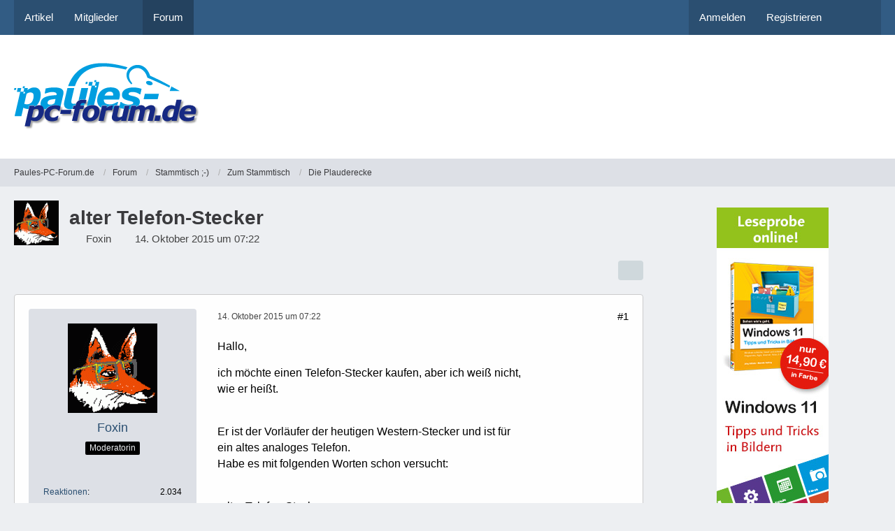

--- FILE ---
content_type: text/html; charset=UTF-8
request_url: https://www.paules-pc-forum.de/forum/thread/169462-alter-telefon-stecker/
body_size: 18301
content:









<!DOCTYPE html>
<html
	dir="ltr"
	lang="de"
	data-color-scheme="light"
>

<head>
	<meta charset="utf-8">
		
	<title>alter Telefon-Stecker - Die Plauderecke - Paules-PC-Forum.de</title>
	
	<meta name="viewport" content="width=device-width, initial-scale=1">
<meta name="format-detection" content="telephone=no">
<meta name="description" content="Hallo,

ich möchte einen Telefon-Stecker kaufen, aber ich weiß nicht, 
wie er heißt.


Er ist der Vorläufer der heutigen Western-Stecker und ist für
ein altes analoges Telefon.
Habe es mit folgenden Worten schon versucht:


-alter Telefon-Stecker
-alter…">
<meta property="og:site_name" content="Paules-PC-Forum.de">
<meta property="og:title" content="alter Telefon-Stecker - Paules-PC-Forum.de">
<meta property="og:url" content="https://www.paules-pc-forum.de/forum/thread/169462-alter-telefon-stecker/">
<meta property="og:type" content="article">
<meta property="og:description" content="Hallo,

ich möchte einen Telefon-Stecker kaufen, aber ich weiß nicht, 
wie er heißt.


Er ist der Vorläufer der heutigen Western-Stecker und ist für
ein altes analoges Telefon.
Habe es mit folgenden Worten schon versucht:


-alter Telefon-Stecker
-alter…">

<!-- Stylesheets -->
<link rel="stylesheet" type="text/css" href="https://www.paules-pc-forum.de/style/style-2.css?m=1768448308">

<meta name="timezone" content="Europe/Berlin">


<script data-cfasync="false">
	var WCF_PATH = 'https://www.paules-pc-forum.de/';
	var WSC_API_URL = 'https://www.paules-pc-forum.de/';
	var WSC_RPC_API_URL = 'https://www.paules-pc-forum.de/api/rpc/';
	
	var LANGUAGE_ID = 1;
	var LANGUAGE_USE_INFORMAL_VARIANT = false;
	var TIME_NOW = 1769055579;
	var LAST_UPDATE_TIME = 1765015691;
	var ENABLE_DEBUG_MODE = false;
	var ENABLE_PRODUCTION_DEBUG_MODE = true;
	var ENABLE_DEVELOPER_TOOLS = false;
	var PAGE_TITLE = 'Paules-PC-Forum.de';
	
	var REACTION_TYPES = {"7":{"title":"Gef\u00e4llt mir","renderedIcon":"<img\n\tsrc=\"https:\/\/www.paules-pc-forum.de\/images\/reaction\/7-daumenhoch100.png\"\n\talt=\"Gef\u00e4llt mir\"\n\tclass=\"reactionType\"\n\tdata-reaction-type-id=\"7\"\n>","iconPath":"https:\/\/www.paules-pc-forum.de\/images\/reaction\/7-daumenhoch100.png","showOrder":1,"reactionTypeID":7,"isAssignable":1},"1":{"title":"Gef\u00e4llt mir","renderedIcon":"<img\n\tsrc=\"https:\/\/www.paules-pc-forum.de\/images\/reaction\/like.svg\"\n\talt=\"Gef\u00e4llt mir\"\n\tclass=\"reactionType\"\n\tdata-reaction-type-id=\"1\"\n>","iconPath":"https:\/\/www.paules-pc-forum.de\/images\/reaction\/like.svg","showOrder":2,"reactionTypeID":1,"isAssignable":0},"2":{"title":"Danke","renderedIcon":"<img\n\tsrc=\"https:\/\/www.paules-pc-forum.de\/images\/reaction\/thanks.svg\"\n\talt=\"Danke\"\n\tclass=\"reactionType\"\n\tdata-reaction-type-id=\"2\"\n>","iconPath":"https:\/\/www.paules-pc-forum.de\/images\/reaction\/thanks.svg","showOrder":3,"reactionTypeID":2,"isAssignable":0},"3":{"title":"Haha","renderedIcon":"<img\n\tsrc=\"https:\/\/www.paules-pc-forum.de\/images\/reaction\/haha.svg\"\n\talt=\"Haha\"\n\tclass=\"reactionType\"\n\tdata-reaction-type-id=\"3\"\n>","iconPath":"https:\/\/www.paules-pc-forum.de\/images\/reaction\/haha.svg","showOrder":4,"reactionTypeID":3,"isAssignable":0},"4":{"title":"Verwirrend","renderedIcon":"<img\n\tsrc=\"https:\/\/www.paules-pc-forum.de\/images\/reaction\/confused.svg\"\n\talt=\"Verwirrend\"\n\tclass=\"reactionType\"\n\tdata-reaction-type-id=\"4\"\n>","iconPath":"https:\/\/www.paules-pc-forum.de\/images\/reaction\/confused.svg","showOrder":5,"reactionTypeID":4,"isAssignable":0},"5":{"title":"Traurig","renderedIcon":"<img\n\tsrc=\"https:\/\/www.paules-pc-forum.de\/images\/reaction\/sad.svg\"\n\talt=\"Traurig\"\n\tclass=\"reactionType\"\n\tdata-reaction-type-id=\"5\"\n>","iconPath":"https:\/\/www.paules-pc-forum.de\/images\/reaction\/sad.svg","showOrder":6,"reactionTypeID":5,"isAssignable":0},"6":{"title":"Gef\u00e4llt mir nicht","renderedIcon":"<img\n\tsrc=\"https:\/\/www.paules-pc-forum.de\/images\/reaction\/thumbsDown.svg\"\n\talt=\"Gef\u00e4llt mir nicht\"\n\tclass=\"reactionType\"\n\tdata-reaction-type-id=\"6\"\n>","iconPath":"https:\/\/www.paules-pc-forum.de\/images\/reaction\/thumbsDown.svg","showOrder":7,"reactionTypeID":6,"isAssignable":0}};
	
	
	</script>

<script data-cfasync="false" src="https://www.paules-pc-forum.de/js/WoltLabSuite/WebComponent.min.js?v=1765015691"></script>
<script data-cfasync="false" src="https://www.paules-pc-forum.de/js/preload/de.preload.js?v=1765015691"></script>

<script data-cfasync="false" src="https://www.paules-pc-forum.de/js/WoltLabSuite.Core.tiny.min.js?v=1765015691"></script>
<script data-cfasync="false">
requirejs.config({
	baseUrl: 'https://www.paules-pc-forum.de/js',
	urlArgs: 't=1765015691'
	
});

window.addEventListener('pageshow', function(event) {
	if (event.persisted) {
		window.location.reload();
	}
});

</script>











<script data-cfasync="false" src="https://www.paules-pc-forum.de/js/WoltLabSuite.Forum.tiny.min.js?v=1765015691"></script>


<noscript>
	<style>
		.jsOnly {
			display: none !important;
		}
		
		.noJsOnly {
			display: block !important;
		}
	</style>
</noscript>



	
	
	<script type="application/ld+json">
{
"@context": "http://schema.org",
"@type": "WebSite",
"url": "https:\/\/www.paules-pc-forum.de\/",
"potentialAction": {
"@type": "SearchAction",
"target": "https:\/\/www.paules-pc-forum.de\/search\/?q={search_term_string}",
"query-input": "required name=search_term_string"
}
}
</script>
<link rel="apple-touch-icon" sizes="180x180" href="https://www.paules-pc-forum.de/images/style-2/apple-touch-icon.png">
<link rel="manifest" href="https://www.paules-pc-forum.de/images/style-2/manifest-1.json">
<link rel="icon" type="image/png" sizes="48x48" href="https://www.paules-pc-forum.de/images/style-2/favicon-48x48.png">
<meta name="msapplication-config" content="https://www.paules-pc-forum.de/images/style-2/browserconfig.xml">
<meta name="theme-color" content="#ffffff">
<script>
	{
		document.querySelector('meta[name="theme-color"]').content = window.getComputedStyle(document.documentElement).getPropertyValue("--wcfPageThemeColor");
	}
</script>

	
			<link rel="canonical" href="https://www.paules-pc-forum.de/forum/thread/169462-alter-telefon-stecker/">
		
						<link rel="next" href="https://www.paules-pc-forum.de/forum/thread/169462-alter-telefon-stecker/?pageNo=2">
		
		</head>

<body id="tpl_wbb_thread"
	itemscope itemtype="http://schema.org/WebPage" itemid="https://www.paules-pc-forum.de/forum/thread/169462-alter-telefon-stecker/"	data-template="thread" data-application="wbb" data-page-id="60" data-page-identifier="com.woltlab.wbb.Thread"	data-board-id="25" data-thread-id="169462"	class="">

<span id="top"></span>

<div id="pageContainer" class="pageContainer">
	
	
	<div id="pageHeaderContainer" class="pageHeaderContainer">
	<header id="pageHeader" class="pageHeader">
		<div id="pageHeaderPanel" class="pageHeaderPanel">
			<div class="layoutBoundary">
				<div class="box mainMenu" data-box-identifier="com.woltlab.wcf.MainMenu">
			
		
	<div class="boxContent">
		<nav aria-label="Hauptmenü">
	<ol class="boxMenu">
		
		
					<li class="" data-identifier="com.woltlab.wcf.ArticleList">
				<a href="https://www.paules-pc-forum.de/" class="boxMenuLink">
					<span class="boxMenuLinkTitle">Artikel</span>
														</a>
				
				</li>				
									<li class=" boxMenuHasChildren" data-identifier="com.woltlab.wcf.MembersList">
				<a href="https://www.paules-pc-forum.de/members-list/" class="boxMenuLink">
					<span class="boxMenuLinkTitle">Mitglieder</span>
																<fa-icon size="16" name="caret-down" solid></fa-icon>
									</a>
				
				<ol class="boxMenuDepth1">				
									<li class="" data-identifier="com.woltlab.wcf.RecentActivityList">
				<a href="https://www.paules-pc-forum.de/recent-activity-list/" class="boxMenuLink">
					<span class="boxMenuLinkTitle">Letzte Aktivitäten</span>
														</a>
				
				</li>				
									<li class="" data-identifier="com.woltlab.wcf.UsersOnlineList">
				<a href="https://www.paules-pc-forum.de/users-online-list/" class="boxMenuLink">
					<span class="boxMenuLinkTitle">Benutzer online</span>
														</a>
				
				</li>				
									<li class="" data-identifier="com.woltlab.wcf.Team">
				<a href="https://www.paules-pc-forum.de/team/" class="boxMenuLink">
					<span class="boxMenuLinkTitle">Team</span>
														</a>
				
				</li>				
									<li class="" data-identifier="com.woltlab.wcf.UserSearch">
				<a href="https://www.paules-pc-forum.de/user-search/" class="boxMenuLink">
					<span class="boxMenuLinkTitle">Mitgliedersuche</span>
														</a>
				
				</li>				
									</ol></li>									<li class="active" data-identifier="com.woltlab.wbb.BoardList">
				<a href="https://www.paules-pc-forum.de/forum/" class="boxMenuLink" aria-current="page">
					<span class="boxMenuLinkTitle">Forum</span>
														</a>
				
				</li>				
																	
		
	</ol>
</nav>	</div>
</div><button type="button" class="pageHeaderMenuMobile" aria-expanded="false" aria-label="Menü">
	<span class="pageHeaderMenuMobileInactive">
		<fa-icon size="32" name="bars"></fa-icon>
	</span>
	<span class="pageHeaderMenuMobileActive">
		<fa-icon size="32" name="xmark"></fa-icon>
	</span>
</button>
				
				<nav id="topMenu" class="userPanel">
	<ul class="userPanelItems">
								<li id="userLogin">
				<a
					class="loginLink"
					href="https://www.paules-pc-forum.de/login/?url=https%3A%2F%2Fwww.paules-pc-forum.de%2Fforum%2Fthread%2F169462-alter-telefon-stecker%2F"
					rel="nofollow"
				>Anmelden</a>
			</li>
							<li id="userRegistration">
					<a
						class="registrationLink"
						href="https://www.paules-pc-forum.de/register/"
						rel="nofollow"
					>Registrieren</a>
				</li>
							
								
							
		<!-- page search -->
		<li>
			<a href="https://www.paules-pc-forum.de/search/" id="userPanelSearchButton" class="jsTooltip" title="Suche"><fa-icon size="32" name="magnifying-glass"></fa-icon> <span>Suche</span></a>
		</li>
	</ul>
</nav>
	<a
		href="https://www.paules-pc-forum.de/login/?url=https%3A%2F%2Fwww.paules-pc-forum.de%2Fforum%2Fthread%2F169462-alter-telefon-stecker%2F"
		class="userPanelLoginLink jsTooltip"
		title="Anmelden"
		rel="nofollow"
	>
		<fa-icon size="32" name="arrow-right-to-bracket"></fa-icon>
	</a>
			</div>
		</div>
		
		<div id="pageHeaderFacade" class="pageHeaderFacade">
			<div class="layoutBoundary">
				<div id="pageHeaderLogo" class="pageHeaderLogo">
	<div class="wcfAdLocation wcfAdLocationLogo"><div><script async src="https://pagead2.googlesyndication.com/pagead/js/adsbygoogle.js"></script>
<!-- Banner Seitenkopf -->
<ins class="adsbygoogle"
     style="display:inline-block;width:728px;height:90px"
     data-ad-client="ca-pub-3071308278321072"
     data-ad-slot="2543199791"></ins>
<script>
     (adsbygoogle = window.adsbygoogle || []).push({});
</script></div></div>	
	<a href="https://www.paules-pc-forum.de/forum/" aria-label="Paules-PC-Forum.de">
		<img src="https://www.paules-pc-forum.de/images/style-2/pageLogo-07660185.png" alt="" class="pageHeaderLogoLarge" height="97" width="267" loading="eager">
		<img src="https://www.paules-pc-forum.de/images/style-2/pageLogoMobile-7202d2c0.jpg" alt="" class="pageHeaderLogoSmall" height="63" width="180" loading="eager">
		
		
	</a>
</div>
				
					

					
		
			
	
<button type="button" id="pageHeaderSearchMobile" class="pageHeaderSearchMobile" aria-expanded="false" aria-label="Suche">
	<fa-icon size="32" name="magnifying-glass"></fa-icon>
</button>

<div id="pageHeaderSearch" class="pageHeaderSearch">
	<form method="post" action="https://www.paules-pc-forum.de/search/">
		<div id="pageHeaderSearchInputContainer" class="pageHeaderSearchInputContainer">
			<div class="pageHeaderSearchType dropdown">
				<a href="#" class="button dropdownToggle" id="pageHeaderSearchTypeSelect">
					<span class="pageHeaderSearchTypeLabel">Dieses Thema</span>
					<fa-icon size="16" name="caret-down" solid></fa-icon>
				</a>
				<ul class="dropdownMenu">
					<li><a href="#" data-extended-link="https://www.paules-pc-forum.de/search/?extended=1" data-object-type="everywhere">Alles</a></li>
					<li class="dropdownDivider"></li>
					
											<li><a href="#" data-extended-link="https://www.paules-pc-forum.de/search/?extended=1&amp;type=com.woltlab.wbb.post" data-object-type="com.woltlab.wbb.post" data-parameters='{ "threadID": 169462 }'>Dieses Thema</a></li>		<li><a href="#" data-extended-link="https://www.paules-pc-forum.de/search/?extended=1&amp;type=com.woltlab.wbb.post" data-object-type="com.woltlab.wbb.post" data-parameters='{ "boardID": 25 }'>Dieses Forum</a></li>
						
						<li class="dropdownDivider"></li>
					
					
																		<li><a href="#" data-extended-link="https://www.paules-pc-forum.de/search/?type=com.woltlab.wcf.article&amp;extended=1" data-object-type="com.woltlab.wcf.article">Artikel</a></li>
																								<li><a href="#" data-extended-link="https://www.paules-pc-forum.de/search/?type=com.woltlab.wcf.page&amp;extended=1" data-object-type="com.woltlab.wcf.page">Seiten</a></li>
																																			<li><a href="#" data-extended-link="https://www.paules-pc-forum.de/search/?type=com.woltlab.wbb.post&amp;extended=1" data-object-type="com.woltlab.wbb.post">Forum</a></li>
																
					<li class="dropdownDivider"></li>
					<li><a class="pageHeaderSearchExtendedLink" href="https://www.paules-pc-forum.de/search/?extended=1">Erweiterte Suche</a></li>
				</ul>
			</div>
			
			<input type="search" name="q" id="pageHeaderSearchInput" class="pageHeaderSearchInput" placeholder="Suchbegriff eingeben" autocomplete="off" value="">
			
			<button type="submit" class="pageHeaderSearchInputButton button" title="Suche">
				<fa-icon size="16" name="magnifying-glass"></fa-icon>
			</button>
			
			<div id="pageHeaderSearchParameters"></div>
			
					</div>
	</form>
</div>

	
			</div>
		</div>
	</header>
	
	
</div>
	
	
	
	
	
	<div class="pageNavigation">
	<div class="layoutBoundary">
			<nav class="breadcrumbs" aria-label="Verlaufsnavigation">
		<ol class="breadcrumbs__list" itemprop="breadcrumb" itemscope itemtype="http://schema.org/BreadcrumbList">
			<li class="breadcrumbs__item" title="Paules-PC-Forum.de" itemprop="itemListElement" itemscope itemtype="http://schema.org/ListItem">
							<a class="breadcrumbs__link" href="https://www.paules-pc-forum.de/" itemprop="item">
																<span class="breadcrumbs__title" itemprop="name">Paules-PC-Forum.de</span>
							</a>
															<meta itemprop="position" content="1">
																					</li>
														
											<li class="breadcrumbs__item" title="Forum" itemprop="itemListElement" itemscope itemtype="http://schema.org/ListItem">
							<a class="breadcrumbs__link" href="https://www.paules-pc-forum.de/forum/" itemprop="item">
																<span class="breadcrumbs__title" itemprop="name">Forum</span>
							</a>
															<meta itemprop="position" content="2">
																					</li>
														
											<li class="breadcrumbs__item" title="Stammtisch ;-)" itemprop="itemListElement" itemscope itemtype="http://schema.org/ListItem">
							<a class="breadcrumbs__link" href="https://www.paules-pc-forum.de/forum/board/12-stammtisch/" itemprop="item">
																<span class="breadcrumbs__title" itemprop="name">Stammtisch ;-)</span>
							</a>
															<meta itemprop="position" content="3">
																					</li>
														
											<li class="breadcrumbs__item" title="Zum Stammtisch" itemprop="itemListElement" itemscope itemtype="http://schema.org/ListItem">
							<a class="breadcrumbs__link" href="https://www.paules-pc-forum.de/forum/board/54-zum-stammtisch/" itemprop="item">
																<span class="breadcrumbs__title" itemprop="name">Zum Stammtisch</span>
							</a>
															<meta itemprop="position" content="4">
																					</li>
														
											<li class="breadcrumbs__item" title="Die Plauderecke" itemprop="itemListElement" itemscope itemtype="http://schema.org/ListItem">
							<a class="breadcrumbs__link" href="https://www.paules-pc-forum.de/forum/board/25-die-plauderecke/" itemprop="item">
																	<span class="breadcrumbs__parent_indicator">
										<fa-icon size="16" name="arrow-left-long"></fa-icon>
									</span>
																<span class="breadcrumbs__title" itemprop="name">Die Plauderecke</span>
							</a>
															<meta itemprop="position" content="5">
																					</li>
		</ol>
	</nav>
	</div>
</div>
	
	
	
	<section id="main" class="main" role="main" 	itemprop="mainEntity" itemscope itemtype="http://schema.org/DiscussionForumPosting"
	itemid="https://www.paules-pc-forum.de/forum/thread/169462-alter-telefon-stecker/#post1070623"
>
		<div class="layoutBoundary">
			

						
			<div id="content" class="content content--sidebar-right">
								
																<header class="contentHeader messageGroupContentHeader wbbThread" data-thread-id="169462" data-is-closed="0" data-is-deleted="0" data-is-disabled="0" data-is-sticky="0" data-is-announcement="0" data-is-link="0">
		<div class="contentHeaderIcon">
			<img src="https://www.paules-pc-forum.de/images/avatars/61/289-613292edce474fad16ea3f47162c8890e3219bbb.gif" width="64" height="64" alt="" class="userAvatarImage" loading="lazy">
															
		</div>

		<div class="contentHeaderTitle">
			<h1 class="contentTitle" itemprop="name headline">alter Telefon-Stecker</h1>
			<ul class="inlineList contentHeaderMetaData">
				

				

									<li>
						<fa-icon size="16" name="user"></fa-icon>
						<a href="https://www.paules-pc-forum.de/user/16455-foxin/" data-object-id="16455" class="userLink">Foxin</a>					</li>
				
				<li>
					<fa-icon size="16" name="clock"></fa-icon>
					<a href="https://www.paules-pc-forum.de/forum/thread/169462-alter-telefon-stecker/"><woltlab-core-date-time date="2015-10-14T05:22:24+00:00">14. Oktober 2015 um 07:22</woltlab-core-date-time></a>
				</li>

				
				
				
			</ul>

			<meta itemprop="url" content="https://www.paules-pc-forum.de/forum/thread/169462-alter-telefon-stecker/">
			<meta itemprop="commentCount" content="22">
					</div>

		
	</header>
													
				
				
				
				
				

				




	<div class="contentInteraction">
					<div class="contentInteractionPagination paginationTop">
				<woltlab-core-pagination page="1" count="2" url="https://www.paules-pc-forum.de/forum/thread/169462-alter-telefon-stecker/"></woltlab-core-pagination>			</div>
		
					<div class="contentInteractionButtonContainer">
				
									 <div class="contentInteractionShareButton">
						<button type="button" class="button small wsShareButton jsTooltip" title="Teilen" data-link="https://www.paules-pc-forum.de/forum/thread/169462-alter-telefon-stecker/" data-link-title="alter Telefon-Stecker" data-bbcode="[thread]169462[/thread]">
		<fa-icon size="16" name="share-nodes"></fa-icon>
	</button>					</div>
				
							</div>
			</div>


	<div class="section">
		<ul
			class="wbbThreadPostList messageList jsClipboardContainer"
			data-is-last-page="false"
			data-last-post-time="1444999673"
			data-page-no="1"
			data-type="com.woltlab.wbb.post"
		>
							
	


			
		
		
		
	
	
			<li
			id="post1070623"
			class="
				anchorFixedHeader
				messageGroupStarter											"
		>
			<article class="wbbPost message messageSidebarOrientationLeft jsClipboardObject jsMessage userOnlineGroupMarking3"
				data-post-id="1070623" data-can-edit="0" data-can-edit-inline="0"
				data-is-closed="0" data-is-deleted="0" data-is-disabled="0"
								data-object-id="1070623" data-object-type="com.woltlab.wbb.likeablePost" data-user-id="16455"											>
				<meta itemprop="datePublished" content="2015-10-14T07:22:24+02:00">
													 
	
<aside role="presentation" class="messageSidebar member" itemprop="author" itemscope itemtype="http://schema.org/Person">
	<div class="messageAuthor">
		
		
								
							<div class="userAvatar">
					<a href="https://www.paules-pc-forum.de/user/16455-foxin/" aria-hidden="true" tabindex="-1"><img src="https://www.paules-pc-forum.de/images/avatars/61/289-613292edce474fad16ea3f47162c8890e3219bbb.gif" width="128" height="128" alt="" class="userAvatarImage" loading="lazy"></a>					
									</div>
						
			<div class="messageAuthorContainer">
				<a href="https://www.paules-pc-forum.de/user/16455-foxin/" class="username userLink" data-object-id="16455" itemprop="url">
					<span itemprop="name">Foxin</span>
				</a>
														
					
							</div>
			
												<div class="userTitle">
						<span class="badge userTitleBadge">Moderatorin</span>
					</div>
				
				
									<div class="userRank"><img src="https://www.paules-pc-forum.de/images/rank/icon/rang_07.gif" alt=""></div>
							
						</div>
	
			
		
									<div class="userCredits">
					<dl class="plain dataList">
						<dt><a href="https://www.paules-pc-forum.de/user/16455-foxin/#likes" class="jsTooltip" title="Erhaltene Reaktionen von Foxin">Reaktionen</a></dt>
								<dd>2.034</dd>
														
														
														
														
								<dt><a href="https://www.paules-pc-forum.de/forum/user-post-list/16455-foxin/" title="Beiträge von Foxin" class="jsTooltip">Beiträge</a></dt>
	<dd>1.834</dd>
					</dl>
				</div>
			
				
		
	</aside>
				
				<div class="messageContent">
					<header class="messageHeader">
						<div class="messageHeaderBox">
							<ul class="messageHeaderMetaData">
								<li><a href="https://www.paules-pc-forum.de/forum/thread/169462-alter-telefon-stecker/?postID=1070623#post1070623" rel="nofollow" class="permalink messagePublicationTime"><woltlab-core-date-time date="2015-10-14T05:22:24+00:00">14. Oktober 2015 um 07:22</woltlab-core-date-time></a></li>
								
								
							</ul>
							
							<ul class="messageStatus">
																																																
								
							</ul>
						</div>
						
						<ul class="messageQuickOptions">
															
														
															<li>
									<a href="https://www.paules-pc-forum.de/forum/thread/169462-alter-telefon-stecker/?postID=1070623#post1070623" rel="nofollow" class="jsTooltip wsShareButton" title="Teilen" data-link-title="alter Telefon-Stecker">#1</a>
								</li>
														
														
							
						</ul>
						
						
					</header>
					
					<div class="messageBody">
												
												
						
						
						<div class="messageText" itemprop="text">
																													
							<p><span style="font-size: 12pt">Hallo,</span></p><p><span style="font-size: 12pt">ich möchte einen Telefon-Stecker kaufen, aber ich weiß nicht, <br>wie er heißt.</span></p><p><span style="font-size: 12pt"><br>Er ist der Vorläufer der heutigen Western-Stecker und ist für<br>ein altes analoges Telefon.<br>Habe es mit folgenden Worten schon versucht:</span></p><p><span style="font-size: 12pt"><br>-alter Telefon-Stecker<br>-alter Fernmelde-Stecker<br>-Vorläufer des Westernstecker<br>-4-poliger Telefon-Stecker<br>- usw usw</span></p><p><span style="font-size: 12pt"><br>Es wird mir vieles gezeigt, aber nicht so einen flachen 4-poilgen<br>Stecker (siehe Bild)<br>Kennt jemand sich damit aus und hat einen Tipp für mich?</span></p><p><span style="font-size: 12pt"></span><br><a href="http://www.fotos-hochladen.net" class="externalURL" target="_blank" rel="nofollow noopener ugc">[Blockierte Grafik: http://img5.fotos-hochladen.net/uploads/17x2zwfec81.jpg]</a></p><p><a href="http://www.fotos-hochladen.net" class="externalURL" target="_blank" rel="nofollow noopener ugc">[Blockierte Grafik: http://img5.fotos-hochladen.net/uploads/2sj2eharv7g.jpg]</a></p>						</div>
						
						
					</div>
					
					<footer class="messageFooter">
												
													<div class="messageSignature">
								<div><p><strong>Wer kämpft, kann verlieren. Wer nicht kämpft hat schon verloren (B.Brecht)</strong></p></div>
							</div>
												
						
						
						<div class="messageFooterNotes">
														
														
														
														
							
						</div>
						
						<div class="messageFooterGroup">
							
																	
	<woltlab-core-reaction-summary
		data="[]"
		object-type="com.woltlab.wbb.likeablePost"
		object-id="1070623"
		selected-reaction="0"
	></woltlab-core-reaction-summary>
							
							<ul class="messageFooterButtonsExtra buttonList smallButtons jsMobileNavigationExtra">
																																								
							</ul>
							
							<ul class="messageFooterButtons buttonList smallButtons jsMobileNavigation">
																																								
							</ul>
						</div>

						
					</footer>
				</div>
			</article>
		</li>
		
	
	
										<li>
					<div class="wcfAdLocation wbbAdLocationPostList wbbAdLocationAfter1stPost"><div><script async src="https://pagead2.googlesyndication.com/pagead/js/adsbygoogle.js"></script>
<!-- Large Rectangle nach 1. Beitrag -->
<ins class="adsbygoogle"
     style="display:inline-block;width:336px;height:280px"
     data-ad-client="ca-pub-3071308278321072"
     data-ad-slot="9335584893"></ins>
<script>
     (adsbygoogle = window.adsbygoogle || []).push({});
</script></div></div>
				</li>
			
				
		
							
		
		
		
	
	
			<li
			id="post1070624"
			class="
				anchorFixedHeader
															"
		>
			<article class="wbbPost message messageSidebarOrientationLeft jsClipboardObject jsMessage userOnlineGroupMarking3"
				data-post-id="1070624" data-can-edit="0" data-can-edit-inline="0"
				data-is-closed="0" data-is-deleted="0" data-is-disabled="0"
								data-object-id="1070624" data-object-type="com.woltlab.wbb.likeablePost" data-user-id="27855"													itemprop="comment"
					itemscope itemtype="http://schema.org/Comment"
					itemid="https://www.paules-pc-forum.de/forum/thread/169462-alter-telefon-stecker/?postID=1070624#post1070624"
							>
				<meta itemprop="datePublished" content="2015-10-14T07:46:48+02:00">
													<meta itemprop="url" content="https://www.paules-pc-forum.de/forum/thread/169462-alter-telefon-stecker/?postID=1070624#post1070624">
								
<aside role="presentation" class="messageSidebar member" itemprop="author" itemscope itemtype="http://schema.org/Person">
	<div class="messageAuthor">
		
		
								
							<div class="userAvatar">
					<a href="https://www.paules-pc-forum.de/user/27855-lurker/" aria-hidden="true" tabindex="-1"><img src="https://www.paules-pc-forum.de/images/avatars/ad/262-adb77aa2c4efa87c311af88054079347696ac62e.webp" width="128" height="128" alt="" class="userAvatarImage" loading="lazy"></a>					
									</div>
						
			<div class="messageAuthorContainer">
				<a href="https://www.paules-pc-forum.de/user/27855-lurker/" class="username userLink" data-object-id="27855" itemprop="url">
					<span itemprop="name">Lurker</span>
				</a>
														
					
							</div>
			
												<div class="userTitle">
						<span class="badge userTitleBadge">Profi</span>
					</div>
				
				
							
						</div>
	
			
		
									<div class="userCredits">
					<dl class="plain dataList">
						<dt><a href="https://www.paules-pc-forum.de/user/27855-lurker/#likes" class="jsTooltip" title="Erhaltene Reaktionen von Lurker">Reaktionen</a></dt>
								<dd>512</dd>
														
														
														
														
								<dt><a href="https://www.paules-pc-forum.de/forum/user-post-list/27855-lurker/" title="Beiträge von Lurker" class="jsTooltip">Beiträge</a></dt>
	<dd>750</dd>
					</dl>
				</div>
			
				
		
	</aside>
				
				<div class="messageContent">
					<header class="messageHeader">
						<div class="messageHeaderBox">
							<ul class="messageHeaderMetaData">
								<li><a href="https://www.paules-pc-forum.de/forum/thread/169462-alter-telefon-stecker/?postID=1070624#post1070624" rel="nofollow" class="permalink messagePublicationTime"><woltlab-core-date-time date="2015-10-14T05:46:48+00:00">14. Oktober 2015 um 07:46</woltlab-core-date-time></a></li>
								
								
							</ul>
							
							<ul class="messageStatus">
																																																
								
							</ul>
						</div>
						
						<ul class="messageQuickOptions">
															
														
															<li>
									<a href="https://www.paules-pc-forum.de/forum/thread/169462-alter-telefon-stecker/?postID=1070624#post1070624" rel="nofollow" class="jsTooltip wsShareButton" title="Teilen" data-link-title="alter Telefon-Stecker">#2</a>
								</li>
														
														
							
						</ul>
						
						
					</header>
					
					<div class="messageBody">
												
												
						
						
						<div class="messageText" itemprop="text">
														
							<p>Ein analoger Stecker hat nur 2 Drähte.</p><p>Es handelt sich dann wohl um einen ISDN Flachstecker?</p><p>Frag Wiki und die starken Männer und klugen Frauen:</p><p><a href="https://de.wikipedia.org/wiki/RJ-Steckverbindung" class="externalURL" target="_blank" rel="nofollow noopener ugc">https://de.wikipedia.org/wiki/RJ-Steckverbindung</a></p>						</div>
						
						
					</div>
					
					<footer class="messageFooter">
												
												
						
						
						<div class="messageFooterNotes">
														
														
														
														
							
						</div>
						
						<div class="messageFooterGroup">
							
																	
	<woltlab-core-reaction-summary
		data="[]"
		object-type="com.woltlab.wbb.likeablePost"
		object-id="1070624"
		selected-reaction="0"
	></woltlab-core-reaction-summary>
							
							<ul class="messageFooterButtonsExtra buttonList smallButtons jsMobileNavigationExtra">
																																								
							</ul>
							
							<ul class="messageFooterButtons buttonList smallButtons jsMobileNavigation">
																																								
							</ul>
						</div>

						
					</footer>
				</div>
			</article>
		</li>
		
	
	
										
						
						
						
							
		
							
		
		
		
	
	
			<li
			id="post1070627"
			class="
				anchorFixedHeader
				messageGroupStarter											"
		>
			<article class="wbbPost message messageSidebarOrientationLeft jsClipboardObject jsMessage userOnlineGroupMarking3"
				data-post-id="1070627" data-can-edit="0" data-can-edit-inline="0"
				data-is-closed="0" data-is-deleted="0" data-is-disabled="0"
								data-object-id="1070627" data-object-type="com.woltlab.wbb.likeablePost" data-user-id="16455"													itemprop="comment"
					itemscope itemtype="http://schema.org/Comment"
					itemid="https://www.paules-pc-forum.de/forum/thread/169462-alter-telefon-stecker/?postID=1070627#post1070627"
							>
				<meta itemprop="datePublished" content="2015-10-14T08:12:40+02:00">
													<meta itemprop="url" content="https://www.paules-pc-forum.de/forum/thread/169462-alter-telefon-stecker/?postID=1070627#post1070627">
								
<aside role="presentation" class="messageSidebar member" itemprop="author" itemscope itemtype="http://schema.org/Person">
	<div class="messageAuthor">
		
		
								
							<div class="userAvatar">
					<a href="https://www.paules-pc-forum.de/user/16455-foxin/" aria-hidden="true" tabindex="-1"><img src="https://www.paules-pc-forum.de/images/avatars/61/289-613292edce474fad16ea3f47162c8890e3219bbb.gif" width="128" height="128" alt="" class="userAvatarImage" loading="lazy"></a>					
									</div>
						
			<div class="messageAuthorContainer">
				<a href="https://www.paules-pc-forum.de/user/16455-foxin/" class="username userLink" data-object-id="16455" itemprop="url">
					<span itemprop="name">Foxin</span>
				</a>
														
					
							</div>
			
												<div class="userTitle">
						<span class="badge userTitleBadge">Moderatorin</span>
					</div>
				
				
									<div class="userRank"><img src="https://www.paules-pc-forum.de/images/rank/icon/rang_07.gif" alt=""></div>
							
						</div>
	
			
		
									<div class="userCredits">
					<dl class="plain dataList">
						<dt><a href="https://www.paules-pc-forum.de/user/16455-foxin/#likes" class="jsTooltip" title="Erhaltene Reaktionen von Foxin">Reaktionen</a></dt>
								<dd>2.034</dd>
														
														
														
														
								<dt><a href="https://www.paules-pc-forum.de/forum/user-post-list/16455-foxin/" title="Beiträge von Foxin" class="jsTooltip">Beiträge</a></dt>
	<dd>1.834</dd>
					</dl>
				</div>
			
				
		
	</aside>
				
				<div class="messageContent">
					<header class="messageHeader">
						<div class="messageHeaderBox">
							<ul class="messageHeaderMetaData">
								<li><a href="https://www.paules-pc-forum.de/forum/thread/169462-alter-telefon-stecker/?postID=1070627#post1070627" rel="nofollow" class="permalink messagePublicationTime"><woltlab-core-date-time date="2015-10-14T06:12:40+00:00">14. Oktober 2015 um 08:12</woltlab-core-date-time></a></li>
								
								
							</ul>
							
							<ul class="messageStatus">
																																																
								
							</ul>
						</div>
						
						<ul class="messageQuickOptions">
															
														
															<li>
									<a href="https://www.paules-pc-forum.de/forum/thread/169462-alter-telefon-stecker/?postID=1070627#post1070627" rel="nofollow" class="jsTooltip wsShareButton" title="Teilen" data-link-title="alter Telefon-Stecker">#3</a>
								</li>
														
														
							
						</ul>
						
						
					</header>
					
					<div class="messageBody">
												
												
						
						
						<div class="messageText" itemprop="text">
														
							<p>Hallo Lurked,</p><p>danke für Deinen Tipp, aber die Modular-Stecker sind es<br>nicht und ISDN auch nicht.</p>						</div>
						
						
					</div>
					
					<footer class="messageFooter">
												
													<div class="messageSignature">
								<div><p><strong>Wer kämpft, kann verlieren. Wer nicht kämpft hat schon verloren (B.Brecht)</strong></p></div>
							</div>
												
						
						
						<div class="messageFooterNotes">
														
														
														
														
							
						</div>
						
						<div class="messageFooterGroup">
							
																	
	<woltlab-core-reaction-summary
		data="[]"
		object-type="com.woltlab.wbb.likeablePost"
		object-id="1070627"
		selected-reaction="0"
	></woltlab-core-reaction-summary>
							
							<ul class="messageFooterButtonsExtra buttonList smallButtons jsMobileNavigationExtra">
																																								
							</ul>
							
							<ul class="messageFooterButtons buttonList smallButtons jsMobileNavigation">
																																								
							</ul>
						</div>

						
					</footer>
				</div>
			</article>
		</li>
		
	
	
									
							
						
						
							
		
							
		
		
		
	
	
			<li
			id="post1070628"
			class="
				anchorFixedHeader
															"
		>
			<article class="wbbPost message messageSidebarOrientationLeft jsClipboardObject jsMessage"
				data-post-id="1070628" data-can-edit="0" data-can-edit-inline="0"
				data-is-closed="0" data-is-deleted="0" data-is-disabled="0"
								data-object-id="1070628" data-object-type="com.woltlab.wbb.likeablePost" data-user-id=""													itemprop="comment"
					itemscope itemtype="http://schema.org/Comment"
					itemid="https://www.paules-pc-forum.de/forum/thread/169462-alter-telefon-stecker/?postID=1070628#post1070628"
							>
				<meta itemprop="datePublished" content="2015-10-14T08:14:28+02:00">
													<meta itemprop="url" content="https://www.paules-pc-forum.de/forum/thread/169462-alter-telefon-stecker/?postID=1070628#post1070628">
								
<aside role="presentation" class="messageSidebar guest" itemprop="author" itemscope itemtype="http://schema.org/Person">
	<div class="messageAuthor">
		
		
					<div class="userAvatar">
				<span><img src="[data-uri]" width="128" height="128" alt="" class="userAvatarImage"></span>
			</div>
			
			<div class="messageAuthorContainer">
									<span class="username" itemprop="name">horst_</span>
								
				
			</div>
			
			<div class="userTitle">
				<span class="badge">Gast</span>
			</div>
			</div>
	
			
		
				
		
	</aside>
				
				<div class="messageContent">
					<header class="messageHeader">
						<div class="messageHeaderBox">
							<ul class="messageHeaderMetaData">
								<li><a href="https://www.paules-pc-forum.de/forum/thread/169462-alter-telefon-stecker/?postID=1070628#post1070628" rel="nofollow" class="permalink messagePublicationTime"><woltlab-core-date-time date="2015-10-14T06:14:28+00:00">14. Oktober 2015 um 08:14</woltlab-core-date-time></a></li>
								
								
							</ul>
							
							<ul class="messageStatus">
																																																
								
							</ul>
						</div>
						
						<ul class="messageQuickOptions">
															
														
															<li>
									<a href="https://www.paules-pc-forum.de/forum/thread/169462-alter-telefon-stecker/?postID=1070628#post1070628" rel="nofollow" class="jsTooltip wsShareButton" title="Teilen" data-link-title="alter Telefon-Stecker">#4</a>
								</li>
														
														
							
						</ul>
						
						
					</header>
					
					<div class="messageBody">
												
												
						
						
						<div class="messageText" itemprop="text">
														
							<p>Gerda<br>Soweit mir bekannt ist, gab es bis in die 60er Jahre einen runden Anschluss. Den konnte man rausziehen und wenn vorhanden, in einen anderen Anschluss stecken.<br>Danach wurde umgestellt auf das TAE-System.<br>Zuerst 2-polig, später 4-polig<br>Das wird heute noch benutzt<br>Das ist aus der Erinnerung geschrieben. Bestimmt wird einer hier ein Fernmeldetechniker oder ähnliches sein und dir weiterhelfen</p><p><a href="https://de.wikipedia.org/wiki/Telekommunikations-Anschluss-Einheit" class="externalURL" target="_blank" rel="nofollow noopener ugc">https://de.wikipedia.org/wiki/Telekommu…schluss-Einheit</a></p>						</div>
						
						
					</div>
					
					<footer class="messageFooter">
												
												
						
						
						<div class="messageFooterNotes">
														
														
														
														
							
						</div>
						
						<div class="messageFooterGroup">
							
																	
	<woltlab-core-reaction-summary
		data="[]"
		object-type="com.woltlab.wbb.likeablePost"
		object-id="1070628"
		selected-reaction="0"
	></woltlab-core-reaction-summary>
							
							<ul class="messageFooterButtonsExtra buttonList smallButtons jsMobileNavigationExtra">
																																								
							</ul>
							
							<ul class="messageFooterButtons buttonList smallButtons jsMobileNavigation">
																																								
							</ul>
						</div>

						
					</footer>
				</div>
			</article>
		</li>
		
	
	
										
						
						
						
							
		
							
		
		
		
	
	
			<li
			id="post1070630"
			class="
				anchorFixedHeader
															"
		>
			<article class="wbbPost message messageSidebarOrientationLeft jsClipboardObject jsMessage"
				data-post-id="1070630" data-can-edit="0" data-can-edit-inline="0"
				data-is-closed="0" data-is-deleted="0" data-is-disabled="0"
								data-object-id="1070630" data-object-type="com.woltlab.wbb.likeablePost" data-user-id=""													itemprop="comment"
					itemscope itemtype="http://schema.org/Comment"
					itemid="https://www.paules-pc-forum.de/forum/thread/169462-alter-telefon-stecker/?postID=1070630#post1070630"
							>
				<meta itemprop="datePublished" content="2015-10-14T08:42:59+02:00">
													<meta itemprop="url" content="https://www.paules-pc-forum.de/forum/thread/169462-alter-telefon-stecker/?postID=1070630#post1070630">
								
<aside role="presentation" class="messageSidebar guest" itemprop="author" itemscope itemtype="http://schema.org/Person">
	<div class="messageAuthor">
		
		
					<div class="userAvatar">
				<span><img src="[data-uri]" width="128" height="128" alt="" class="userAvatarImage"></span>
			</div>
			
			<div class="messageAuthorContainer">
									<span class="username" itemprop="name">bu_vi2</span>
								
				
			</div>
			
			<div class="userTitle">
				<span class="badge">Gast</span>
			</div>
			</div>
	
			
		
				
		
	</aside>
				
				<div class="messageContent">
					<header class="messageHeader">
						<div class="messageHeaderBox">
							<ul class="messageHeaderMetaData">
								<li><a href="https://www.paules-pc-forum.de/forum/thread/169462-alter-telefon-stecker/?postID=1070630#post1070630" rel="nofollow" class="permalink messagePublicationTime"><woltlab-core-date-time date="2015-10-14T06:42:59+00:00">14. Oktober 2015 um 08:42</woltlab-core-date-time></a></li>
								
								
							</ul>
							
							<ul class="messageStatus">
																																																
								
							</ul>
						</div>
						
						<ul class="messageQuickOptions">
															
														
															<li>
									<a href="https://www.paules-pc-forum.de/forum/thread/169462-alter-telefon-stecker/?postID=1070630#post1070630" rel="nofollow" class="jsTooltip wsShareButton" title="Teilen" data-link-title="alter Telefon-Stecker">#5</a>
								</li>
														
														
							
						</ul>
						
						
					</header>
					
					<div class="messageBody">
												
												
						
						
						<div class="messageText" itemprop="text">
														
							<p>Hi Gerda</p><p>Was hängt den am anderen Ende des Kabels?<br>Wenn Telephon, welcher Typ (steht meistens unten am Gerät, jedenfalls bei uns in der Schweiz).</p><p>Film angekommen? <img src="https://www.paules-pc-forum.de/images/smilies/emojione/1f609.png" alt=";)" title="wink" class="smiley" srcset="https://www.paules-pc-forum.de/images/smilies/emojione/1f609@2x.png 2x" height="23" width="23" loading="eager" translate="no"></p>						</div>
						
						
					</div>
					
					<footer class="messageFooter">
												
												
						
						
						<div class="messageFooterNotes">
														
														
														
														
							
						</div>
						
						<div class="messageFooterGroup">
							
																	
	<woltlab-core-reaction-summary
		data="[]"
		object-type="com.woltlab.wbb.likeablePost"
		object-id="1070630"
		selected-reaction="0"
	></woltlab-core-reaction-summary>
							
							<ul class="messageFooterButtonsExtra buttonList smallButtons jsMobileNavigationExtra">
																																								
							</ul>
							
							<ul class="messageFooterButtons buttonList smallButtons jsMobileNavigation">
																																								
							</ul>
						</div>

						
					</footer>
				</div>
			</article>
		</li>
		
	
	
									
						
							
						
							
		
							
		
		
		
	
	
			<li
			id="post1070631"
			class="
				anchorFixedHeader
				messageGroupStarter											"
		>
			<article class="wbbPost message messageSidebarOrientationLeft jsClipboardObject jsMessage userOnlineGroupMarking3"
				data-post-id="1070631" data-can-edit="0" data-can-edit-inline="0"
				data-is-closed="0" data-is-deleted="0" data-is-disabled="0"
								data-object-id="1070631" data-object-type="com.woltlab.wbb.likeablePost" data-user-id="16455"													itemprop="comment"
					itemscope itemtype="http://schema.org/Comment"
					itemid="https://www.paules-pc-forum.de/forum/thread/169462-alter-telefon-stecker/?postID=1070631#post1070631"
							>
				<meta itemprop="datePublished" content="2015-10-14T08:49:34+02:00">
													<meta itemprop="url" content="https://www.paules-pc-forum.de/forum/thread/169462-alter-telefon-stecker/?postID=1070631#post1070631">
								
<aside role="presentation" class="messageSidebar member" itemprop="author" itemscope itemtype="http://schema.org/Person">
	<div class="messageAuthor">
		
		
								
							<div class="userAvatar">
					<a href="https://www.paules-pc-forum.de/user/16455-foxin/" aria-hidden="true" tabindex="-1"><img src="https://www.paules-pc-forum.de/images/avatars/61/289-613292edce474fad16ea3f47162c8890e3219bbb.gif" width="128" height="128" alt="" class="userAvatarImage" loading="lazy"></a>					
									</div>
						
			<div class="messageAuthorContainer">
				<a href="https://www.paules-pc-forum.de/user/16455-foxin/" class="username userLink" data-object-id="16455" itemprop="url">
					<span itemprop="name">Foxin</span>
				</a>
														
					
							</div>
			
												<div class="userTitle">
						<span class="badge userTitleBadge">Moderatorin</span>
					</div>
				
				
									<div class="userRank"><img src="https://www.paules-pc-forum.de/images/rank/icon/rang_07.gif" alt=""></div>
							
						</div>
	
			
		
									<div class="userCredits">
					<dl class="plain dataList">
						<dt><a href="https://www.paules-pc-forum.de/user/16455-foxin/#likes" class="jsTooltip" title="Erhaltene Reaktionen von Foxin">Reaktionen</a></dt>
								<dd>2.034</dd>
														
														
														
														
								<dt><a href="https://www.paules-pc-forum.de/forum/user-post-list/16455-foxin/" title="Beiträge von Foxin" class="jsTooltip">Beiträge</a></dt>
	<dd>1.834</dd>
					</dl>
				</div>
			
				
		
	</aside>
				
				<div class="messageContent">
					<header class="messageHeader">
						<div class="messageHeaderBox">
							<ul class="messageHeaderMetaData">
								<li><a href="https://www.paules-pc-forum.de/forum/thread/169462-alter-telefon-stecker/?postID=1070631#post1070631" rel="nofollow" class="permalink messagePublicationTime"><woltlab-core-date-time date="2015-10-14T06:49:34+00:00">14. Oktober 2015 um 08:49</woltlab-core-date-time></a></li>
								
								
							</ul>
							
							<ul class="messageStatus">
																																																
								
							</ul>
						</div>
						
						<ul class="messageQuickOptions">
															
														
															<li>
									<a href="https://www.paules-pc-forum.de/forum/thread/169462-alter-telefon-stecker/?postID=1070631#post1070631" rel="nofollow" class="jsTooltip wsShareButton" title="Teilen" data-link-title="alter Telefon-Stecker">#6</a>
								</li>
														
														
							
						</ul>
						
						
					</header>
					
					<div class="messageBody">
												
												
						
						
						<div class="messageText" itemprop="text">
														
							<p>Hallo Horst,</p><p>danke für Deinen Tipp, den ich als PDF an<br>Michael gleich weitergebe.</p>						</div>
						
						
					</div>
					
					<footer class="messageFooter">
												
													<div class="messageSignature">
								<div><p><strong>Wer kämpft, kann verlieren. Wer nicht kämpft hat schon verloren (B.Brecht)</strong></p></div>
							</div>
												
						
						
						<div class="messageFooterNotes">
														
														
														
														
							
						</div>
						
						<div class="messageFooterGroup">
							
																	
	<woltlab-core-reaction-summary
		data="[]"
		object-type="com.woltlab.wbb.likeablePost"
		object-id="1070631"
		selected-reaction="0"
	></woltlab-core-reaction-summary>
							
							<ul class="messageFooterButtonsExtra buttonList smallButtons jsMobileNavigationExtra">
																																								
							</ul>
							
							<ul class="messageFooterButtons buttonList smallButtons jsMobileNavigation">
																																								
							</ul>
						</div>

						
					</footer>
				</div>
			</article>
		</li>
		
	
	
										
						
							
						
						
							
		
							
		
		
		
	
	
			<li
			id="post1070632"
			class="
				anchorFixedHeader
				messageGroupStarter											"
		>
			<article class="wbbPost message messageSidebarOrientationLeft jsClipboardObject jsMessage userOnlineGroupMarking3"
				data-post-id="1070632" data-can-edit="0" data-can-edit-inline="0"
				data-is-closed="0" data-is-deleted="0" data-is-disabled="0"
								data-object-id="1070632" data-object-type="com.woltlab.wbb.likeablePost" data-user-id="16455"													itemprop="comment"
					itemscope itemtype="http://schema.org/Comment"
					itemid="https://www.paules-pc-forum.de/forum/thread/169462-alter-telefon-stecker/?postID=1070632#post1070632"
							>
				<meta itemprop="datePublished" content="2015-10-14T08:56:27+02:00">
													<meta itemprop="url" content="https://www.paules-pc-forum.de/forum/thread/169462-alter-telefon-stecker/?postID=1070632#post1070632">
								
<aside role="presentation" class="messageSidebar member" itemprop="author" itemscope itemtype="http://schema.org/Person">
	<div class="messageAuthor">
		
		
								
							<div class="userAvatar">
					<a href="https://www.paules-pc-forum.de/user/16455-foxin/" aria-hidden="true" tabindex="-1"><img src="https://www.paules-pc-forum.de/images/avatars/61/289-613292edce474fad16ea3f47162c8890e3219bbb.gif" width="128" height="128" alt="" class="userAvatarImage" loading="lazy"></a>					
									</div>
						
			<div class="messageAuthorContainer">
				<a href="https://www.paules-pc-forum.de/user/16455-foxin/" class="username userLink" data-object-id="16455" itemprop="url">
					<span itemprop="name">Foxin</span>
				</a>
														
					
							</div>
			
												<div class="userTitle">
						<span class="badge userTitleBadge">Moderatorin</span>
					</div>
				
				
									<div class="userRank"><img src="https://www.paules-pc-forum.de/images/rank/icon/rang_07.gif" alt=""></div>
							
						</div>
	
			
		
									<div class="userCredits">
					<dl class="plain dataList">
						<dt><a href="https://www.paules-pc-forum.de/user/16455-foxin/#likes" class="jsTooltip" title="Erhaltene Reaktionen von Foxin">Reaktionen</a></dt>
								<dd>2.034</dd>
														
														
														
														
								<dt><a href="https://www.paules-pc-forum.de/forum/user-post-list/16455-foxin/" title="Beiträge von Foxin" class="jsTooltip">Beiträge</a></dt>
	<dd>1.834</dd>
					</dl>
				</div>
			
				
		
	</aside>
				
				<div class="messageContent">
					<header class="messageHeader">
						<div class="messageHeaderBox">
							<ul class="messageHeaderMetaData">
								<li><a href="https://www.paules-pc-forum.de/forum/thread/169462-alter-telefon-stecker/?postID=1070632#post1070632" rel="nofollow" class="permalink messagePublicationTime"><woltlab-core-date-time date="2015-10-14T06:56:27+00:00">14. Oktober 2015 um 08:56</woltlab-core-date-time></a></li>
								
								
							</ul>
							
							<ul class="messageStatus">
																																																
								
							</ul>
						</div>
						
						<ul class="messageQuickOptions">
															
														
															<li>
									<a href="https://www.paules-pc-forum.de/forum/thread/169462-alter-telefon-stecker/?postID=1070632#post1070632" rel="nofollow" class="jsTooltip wsShareButton" title="Teilen" data-link-title="alter Telefon-Stecker">#7</a>
								</li>
														
														
							
						</ul>
						
						
					</header>
					
					<div class="messageBody">
												
												
						
						
						<div class="messageText" itemprop="text">
														
							<p>Hallo Martin,</p><p>am anderen Ende der scharze Stecker<br>für die TAE-Dose.</p>						</div>
						
						
					</div>
					
					<footer class="messageFooter">
												
													<div class="messageSignature">
								<div><p><strong>Wer kämpft, kann verlieren. Wer nicht kämpft hat schon verloren (B.Brecht)</strong></p></div>
							</div>
												
						
						
						<div class="messageFooterNotes">
														
														
														
														
							
						</div>
						
						<div class="messageFooterGroup">
							
																	
	<woltlab-core-reaction-summary
		data="[]"
		object-type="com.woltlab.wbb.likeablePost"
		object-id="1070632"
		selected-reaction="0"
	></woltlab-core-reaction-summary>
							
							<ul class="messageFooterButtonsExtra buttonList smallButtons jsMobileNavigationExtra">
																																								
							</ul>
							
							<ul class="messageFooterButtons buttonList smallButtons jsMobileNavigation">
																																								
							</ul>
						</div>

						
					</footer>
				</div>
			</article>
		</li>
		
	
	
									
						
						
							
		
							
		
		
		
	
	
			<li
			id="post1070633"
			class="
				anchorFixedHeader
															"
		>
			<article class="wbbPost message messageSidebarOrientationLeft jsClipboardObject jsMessage"
				data-post-id="1070633" data-can-edit="0" data-can-edit-inline="0"
				data-is-closed="0" data-is-deleted="0" data-is-disabled="0"
								data-object-id="1070633" data-object-type="com.woltlab.wbb.likeablePost" data-user-id=""													itemprop="comment"
					itemscope itemtype="http://schema.org/Comment"
					itemid="https://www.paules-pc-forum.de/forum/thread/169462-alter-telefon-stecker/?postID=1070633#post1070633"
							>
				<meta itemprop="datePublished" content="2015-10-14T09:00:44+02:00">
													<meta itemprop="url" content="https://www.paules-pc-forum.de/forum/thread/169462-alter-telefon-stecker/?postID=1070633#post1070633">
								
<aside role="presentation" class="messageSidebar guest" itemprop="author" itemscope itemtype="http://schema.org/Person">
	<div class="messageAuthor">
		
		
					<div class="userAvatar">
				<span><img src="[data-uri]" width="128" height="128" alt="" class="userAvatarImage"></span>
			</div>
			
			<div class="messageAuthorContainer">
									<span class="username" itemprop="name">horst_</span>
								
				
			</div>
			
			<div class="userTitle">
				<span class="badge">Gast</span>
			</div>
			</div>
	
			
		
				
		
	</aside>
				
				<div class="messageContent">
					<header class="messageHeader">
						<div class="messageHeaderBox">
							<ul class="messageHeaderMetaData">
								<li><a href="https://www.paules-pc-forum.de/forum/thread/169462-alter-telefon-stecker/?postID=1070633#post1070633" rel="nofollow" class="permalink messagePublicationTime"><woltlab-core-date-time date="2015-10-14T07:00:44+00:00">14. Oktober 2015 um 09:00</woltlab-core-date-time></a></li>
								
								
							</ul>
							
							<ul class="messageStatus">
																																																
								
							</ul>
						</div>
						
						<ul class="messageQuickOptions">
															
														
															<li>
									<a href="https://www.paules-pc-forum.de/forum/thread/169462-alter-telefon-stecker/?postID=1070633#post1070633" rel="nofollow" class="jsTooltip wsShareButton" title="Teilen" data-link-title="alter Telefon-Stecker">#8</a>
								</li>
														
														
							
						</ul>
						
						
					</header>
					
					<div class="messageBody">
												
												
						
						
						<div class="messageText" itemprop="text">
														
							<p>Jetzt hab ich das begriffen.<br>Das ist der Anschluss <strong>IM</strong> Telefon auf dem Foto <img src="https://www.paules-pc-forum.de/images/smilies/smiley48.gif" alt=":idee:" title="Idee" class="smiley" height="19" width="19" loading="eager" translate="no"> <br>Was ist denn das für ein Telefon ?<br>Da wird Martin beim Hersteller anfragen müssen.</p>						</div>
						
						
					</div>
					
					<footer class="messageFooter">
												
												
						
						
						<div class="messageFooterNotes">
														
														
														
														
							
						</div>
						
						<div class="messageFooterGroup">
							
																	
	<woltlab-core-reaction-summary
		data="[]"
		object-type="com.woltlab.wbb.likeablePost"
		object-id="1070633"
		selected-reaction="0"
	></woltlab-core-reaction-summary>
							
							<ul class="messageFooterButtonsExtra buttonList smallButtons jsMobileNavigationExtra">
																																								
							</ul>
							
							<ul class="messageFooterButtons buttonList smallButtons jsMobileNavigation">
																																								
							</ul>
						</div>

						
					</footer>
				</div>
			</article>
		</li>
		
	
	
										
						
						
						
							
		
							
		
		
		
	
	
			<li
			id="post1070637"
			class="
				anchorFixedHeader
				messageGroupStarter											"
		>
			<article class="wbbPost message messageSidebarOrientationLeft jsClipboardObject jsMessage userOnlineGroupMarking3"
				data-post-id="1070637" data-can-edit="0" data-can-edit-inline="0"
				data-is-closed="0" data-is-deleted="0" data-is-disabled="0"
								data-object-id="1070637" data-object-type="com.woltlab.wbb.likeablePost" data-user-id="16455"													itemprop="comment"
					itemscope itemtype="http://schema.org/Comment"
					itemid="https://www.paules-pc-forum.de/forum/thread/169462-alter-telefon-stecker/?postID=1070637#post1070637"
							>
				<meta itemprop="datePublished" content="2015-10-14T09:19:43+02:00">
													<meta itemprop="url" content="https://www.paules-pc-forum.de/forum/thread/169462-alter-telefon-stecker/?postID=1070637#post1070637">
								
<aside role="presentation" class="messageSidebar member" itemprop="author" itemscope itemtype="http://schema.org/Person">
	<div class="messageAuthor">
		
		
								
							<div class="userAvatar">
					<a href="https://www.paules-pc-forum.de/user/16455-foxin/" aria-hidden="true" tabindex="-1"><img src="https://www.paules-pc-forum.de/images/avatars/61/289-613292edce474fad16ea3f47162c8890e3219bbb.gif" width="128" height="128" alt="" class="userAvatarImage" loading="lazy"></a>					
									</div>
						
			<div class="messageAuthorContainer">
				<a href="https://www.paules-pc-forum.de/user/16455-foxin/" class="username userLink" data-object-id="16455" itemprop="url">
					<span itemprop="name">Foxin</span>
				</a>
														
					
							</div>
			
												<div class="userTitle">
						<span class="badge userTitleBadge">Moderatorin</span>
					</div>
				
				
									<div class="userRank"><img src="https://www.paules-pc-forum.de/images/rank/icon/rang_07.gif" alt=""></div>
							
						</div>
	
			
		
									<div class="userCredits">
					<dl class="plain dataList">
						<dt><a href="https://www.paules-pc-forum.de/user/16455-foxin/#likes" class="jsTooltip" title="Erhaltene Reaktionen von Foxin">Reaktionen</a></dt>
								<dd>2.034</dd>
														
														
														
														
								<dt><a href="https://www.paules-pc-forum.de/forum/user-post-list/16455-foxin/" title="Beiträge von Foxin" class="jsTooltip">Beiträge</a></dt>
	<dd>1.834</dd>
					</dl>
				</div>
			
				
		
	</aside>
				
				<div class="messageContent">
					<header class="messageHeader">
						<div class="messageHeaderBox">
							<ul class="messageHeaderMetaData">
								<li><a href="https://www.paules-pc-forum.de/forum/thread/169462-alter-telefon-stecker/?postID=1070637#post1070637" rel="nofollow" class="permalink messagePublicationTime"><woltlab-core-date-time date="2015-10-14T07:19:43+00:00">14. Oktober 2015 um 09:19</woltlab-core-date-time></a></li>
								
								
							</ul>
							
							<ul class="messageStatus">
																																																
								
							</ul>
						</div>
						
						<ul class="messageQuickOptions">
															
														
															<li>
									<a href="https://www.paules-pc-forum.de/forum/thread/169462-alter-telefon-stecker/?postID=1070637#post1070637" rel="nofollow" class="jsTooltip wsShareButton" title="Teilen" data-link-title="alter Telefon-Stecker">#9</a>
								</li>
														
														
							
						</ul>
						
						
					</header>
					
					<div class="messageBody">
												
												
						
						
						<div class="messageText" itemprop="text">
														
							<p>Hallo Horst,</p><p>gleich kommt der <strong>Michael</strong>, der kann dann<br>mehr Details angeben.</p><p>Erst mal danke....</p>						</div>
						
						
					</div>
					
					<footer class="messageFooter">
												
													<div class="messageSignature">
								<div><p><strong>Wer kämpft, kann verlieren. Wer nicht kämpft hat schon verloren (B.Brecht)</strong></p></div>
							</div>
												
						
						
						<div class="messageFooterNotes">
														
														
														
														
							
						</div>
						
						<div class="messageFooterGroup">
							
																	
	<woltlab-core-reaction-summary
		data="[]"
		object-type="com.woltlab.wbb.likeablePost"
		object-id="1070637"
		selected-reaction="0"
	></woltlab-core-reaction-summary>
							
							<ul class="messageFooterButtonsExtra buttonList smallButtons jsMobileNavigationExtra">
																																								
							</ul>
							
							<ul class="messageFooterButtons buttonList smallButtons jsMobileNavigation">
																																								
							</ul>
						</div>

						
					</footer>
				</div>
			</article>
		</li>
		
	
	
									
							
						
						
							
		
							
		
		
		
	
	
			<li
			id="post1070641"
			class="
				anchorFixedHeader
				messageGroupStarter											"
		>
			<article class="wbbPost message messageSidebarOrientationLeft jsClipboardObject jsMessage userOnlineGroupMarking3"
				data-post-id="1070641" data-can-edit="0" data-can-edit-inline="0"
				data-is-closed="0" data-is-deleted="0" data-is-disabled="0"
								data-object-id="1070641" data-object-type="com.woltlab.wbb.likeablePost" data-user-id="16455"													itemprop="comment"
					itemscope itemtype="http://schema.org/Comment"
					itemid="https://www.paules-pc-forum.de/forum/thread/169462-alter-telefon-stecker/?postID=1070641#post1070641"
							>
				<meta itemprop="datePublished" content="2015-10-14T09:41:45+02:00">
													<meta itemprop="url" content="https://www.paules-pc-forum.de/forum/thread/169462-alter-telefon-stecker/?postID=1070641#post1070641">
								
<aside role="presentation" class="messageSidebar member" itemprop="author" itemscope itemtype="http://schema.org/Person">
	<div class="messageAuthor">
		
		
								
							<div class="userAvatar">
					<a href="https://www.paules-pc-forum.de/user/16455-foxin/" aria-hidden="true" tabindex="-1"><img src="https://www.paules-pc-forum.de/images/avatars/61/289-613292edce474fad16ea3f47162c8890e3219bbb.gif" width="128" height="128" alt="" class="userAvatarImage" loading="lazy"></a>					
									</div>
						
			<div class="messageAuthorContainer">
				<a href="https://www.paules-pc-forum.de/user/16455-foxin/" class="username userLink" data-object-id="16455" itemprop="url">
					<span itemprop="name">Foxin</span>
				</a>
														
					
							</div>
			
												<div class="userTitle">
						<span class="badge userTitleBadge">Moderatorin</span>
					</div>
				
				
									<div class="userRank"><img src="https://www.paules-pc-forum.de/images/rank/icon/rang_07.gif" alt=""></div>
							
						</div>
	
			
		
									<div class="userCredits">
					<dl class="plain dataList">
						<dt><a href="https://www.paules-pc-forum.de/user/16455-foxin/#likes" class="jsTooltip" title="Erhaltene Reaktionen von Foxin">Reaktionen</a></dt>
								<dd>2.034</dd>
														
														
														
														
								<dt><a href="https://www.paules-pc-forum.de/forum/user-post-list/16455-foxin/" title="Beiträge von Foxin" class="jsTooltip">Beiträge</a></dt>
	<dd>1.834</dd>
					</dl>
				</div>
			
				
		
	</aside>
				
				<div class="messageContent">
					<header class="messageHeader">
						<div class="messageHeaderBox">
							<ul class="messageHeaderMetaData">
								<li><a href="https://www.paules-pc-forum.de/forum/thread/169462-alter-telefon-stecker/?postID=1070641#post1070641" rel="nofollow" class="permalink messagePublicationTime"><woltlab-core-date-time date="2015-10-14T07:41:45+00:00">14. Oktober 2015 um 09:41</woltlab-core-date-time></a></li>
								
								
							</ul>
							
							<ul class="messageStatus">
																																																
								
							</ul>
						</div>
						
						<ul class="messageQuickOptions">
															
														
															<li>
									<a href="https://www.paules-pc-forum.de/forum/thread/169462-alter-telefon-stecker/?postID=1070641#post1070641" rel="nofollow" class="jsTooltip wsShareButton" title="Teilen" data-link-title="alter Telefon-Stecker">#10</a>
								</li>
														
														
							
						</ul>
						
						
					</header>
					
					<div class="messageBody">
												
												
						
						
						<div class="messageText" itemprop="text">
														
							<p><span style="font-size: 12pt">#7 - Martin, </span></p><p><br></p><p><span style="font-size: 12pt">da habe ich einen Fehler gemacht, denn es  ist<br>nicht die TAE-Dose, sorry.</span></p><p><br></p><p><span style="font-size: 12pt">Horst kam auf die richtige Spur, denn Michael<br>kam gerade und erklärte mir, das am anderen<br>Ende vier lose Drähte sind, die im Hörer sind und<br>oben auf den beiden Bildern der "gesuchte" Stecker<br>kommt ins Telefon.</span></p><p><br></p><p><span style="font-size: 12pt">Jetzt habe ich es auch verstanden; es ist doch zu<br>früh am Tag für solche Fragen... <img src="https://www.paules-pc-forum.de/images/smilies/emojione/1f606.png" alt=":D" title="biggrin" class="smiley" srcset="https://www.paules-pc-forum.de/images/smilies/emojione/1f606@2x.png 2x" height="23" width="23" loading="eager" translate="no"> </span></p>						</div>
						
						
					</div>
					
					<footer class="messageFooter">
												
													<div class="messageSignature">
								<div><p><strong>Wer kämpft, kann verlieren. Wer nicht kämpft hat schon verloren (B.Brecht)</strong></p></div>
							</div>
												
						
						
						<div class="messageFooterNotes">
														
														
														
														
							
						</div>
						
						<div class="messageFooterGroup">
							
																	
	<woltlab-core-reaction-summary
		data="[]"
		object-type="com.woltlab.wbb.likeablePost"
		object-id="1070641"
		selected-reaction="0"
	></woltlab-core-reaction-summary>
							
							<ul class="messageFooterButtonsExtra buttonList smallButtons jsMobileNavigationExtra">
																																								
							</ul>
							
							<ul class="messageFooterButtons buttonList smallButtons jsMobileNavigation">
																																								
							</ul>
						</div>

						
					</footer>
				</div>
			</article>
		</li>
		
	
	
										
						
						
							
						
							
							
		
							
		
		
		
	
	
			<li
			id="post1070642"
			class="
				anchorFixedHeader
															"
		>
			<article class="wbbPost message messageSidebarOrientationLeft jsClipboardObject jsMessage"
				data-post-id="1070642" data-can-edit="0" data-can-edit-inline="0"
				data-is-closed="0" data-is-deleted="0" data-is-disabled="0"
								data-object-id="1070642" data-object-type="com.woltlab.wbb.likeablePost" data-user-id=""													itemprop="comment"
					itemscope itemtype="http://schema.org/Comment"
					itemid="https://www.paules-pc-forum.de/forum/thread/169462-alter-telefon-stecker/?postID=1070642#post1070642"
							>
				<meta itemprop="datePublished" content="2015-10-14T09:44:49+02:00">
													<meta itemprop="url" content="https://www.paules-pc-forum.de/forum/thread/169462-alter-telefon-stecker/?postID=1070642#post1070642">
								
<aside role="presentation" class="messageSidebar guest" itemprop="author" itemscope itemtype="http://schema.org/Person">
	<div class="messageAuthor">
		
		
					<div class="userAvatar">
				<span><img src="[data-uri]" width="128" height="128" alt="" class="userAvatarImage"></span>
			</div>
			
			<div class="messageAuthorContainer">
									<span class="username" itemprop="name">IdefixWindhund</span>
								
				
			</div>
			
			<div class="userTitle">
				<span class="badge">Gast</span>
			</div>
			</div>
	
			
		
				
		
	</aside>
				
				<div class="messageContent">
					<header class="messageHeader">
						<div class="messageHeaderBox">
							<ul class="messageHeaderMetaData">
								<li><a href="https://www.paules-pc-forum.de/forum/thread/169462-alter-telefon-stecker/?postID=1070642#post1070642" rel="nofollow" class="permalink messagePublicationTime"><woltlab-core-date-time date="2015-10-14T07:44:49+00:00">14. Oktober 2015 um 09:44</woltlab-core-date-time></a></li>
								
								
							</ul>
							
							<ul class="messageStatus">
																																																
								
							</ul>
						</div>
						
						<ul class="messageQuickOptions">
															
														
															<li>
									<a href="https://www.paules-pc-forum.de/forum/thread/169462-alter-telefon-stecker/?postID=1070642#post1070642" rel="nofollow" class="jsTooltip wsShareButton" title="Teilen" data-link-title="alter Telefon-Stecker">#11</a>
								</li>
														
														
							
						</ul>
						
						
					</header>
					
					<div class="messageBody">
												
												
						
						
						<div class="messageText" itemprop="text">
														
							<p>Für mich sieht es eher aus wie eine Wago.</p><p>Wenn es ein Stecker ist, der ins Telefon hinein gehört, muss es zwangsläufig nicht mal ein Namen haben. Bei Sony Geräten gibt es zum Beispiel ein Kabel für die EON Funktion. Das Kabel hat keinen extra Namen. Wenn es fehlt, kann man sich direkt zu Sony wenden, und denen erst mal erklären was das Kabel am Ende tun soll, in der Hoffnung die erkennen ihre eigenen Kabelsalat wieder.  <img src="https://www.paules-pc-forum.de/images/smilies/smiley45.gif" alt=":roll:" title="Rollende Augen" class="smiley" height="19" width="19" loading="eager" translate="no"></p><p>Und bei Apple, ist ja bekanntlich alles anders, obwohl es anderswo gleich heißt, und anderswo auch gleich aussieht, muss es bei Apple nicht rund sein, sondern eckig.</p>						</div>
						
						
					</div>
					
					<footer class="messageFooter">
												
												
						
						
						<div class="messageFooterNotes">
														
														
														
														
							
						</div>
						
						<div class="messageFooterGroup">
							
																	
	<woltlab-core-reaction-summary
		data="[]"
		object-type="com.woltlab.wbb.likeablePost"
		object-id="1070642"
		selected-reaction="0"
	></woltlab-core-reaction-summary>
							
							<ul class="messageFooterButtonsExtra buttonList smallButtons jsMobileNavigationExtra">
																																								
							</ul>
							
							<ul class="messageFooterButtons buttonList smallButtons jsMobileNavigation">
																																								
							</ul>
						</div>

						
					</footer>
				</div>
			</article>
		</li>
		
	
	
									
						
						
							
		
							
		
		
		
	
	
			<li
			id="post1070667"
			class="
				anchorFixedHeader
															"
		>
			<article class="wbbPost message messageSidebarOrientationLeft jsClipboardObject jsMessage"
				data-post-id="1070667" data-can-edit="0" data-can-edit-inline="0"
				data-is-closed="0" data-is-deleted="0" data-is-disabled="0"
								data-object-id="1070667" data-object-type="com.woltlab.wbb.likeablePost" data-user-id=""													itemprop="comment"
					itemscope itemtype="http://schema.org/Comment"
					itemid="https://www.paules-pc-forum.de/forum/thread/169462-alter-telefon-stecker/?postID=1070667#post1070667"
							>
				<meta itemprop="datePublished" content="2015-10-14T11:40:04+02:00">
													<meta itemprop="url" content="https://www.paules-pc-forum.de/forum/thread/169462-alter-telefon-stecker/?postID=1070667#post1070667">
								
<aside role="presentation" class="messageSidebar guest" itemprop="author" itemscope itemtype="http://schema.org/Person">
	<div class="messageAuthor">
		
		
					<div class="userAvatar">
				<span><img src="[data-uri]" width="128" height="128" alt="" class="userAvatarImage"></span>
			</div>
			
			<div class="messageAuthorContainer">
									<span class="username" itemprop="name">bu_vi2</span>
								
				
			</div>
			
			<div class="userTitle">
				<span class="badge">Gast</span>
			</div>
			</div>
	
			
		
				
		
	</aside>
				
				<div class="messageContent">
					<header class="messageHeader">
						<div class="messageHeaderBox">
							<ul class="messageHeaderMetaData">
								<li><a href="https://www.paules-pc-forum.de/forum/thread/169462-alter-telefon-stecker/?postID=1070667#post1070667" rel="nofollow" class="permalink messagePublicationTime"><woltlab-core-date-time date="2015-10-14T09:40:04+00:00">14. Oktober 2015 um 11:40</woltlab-core-date-time></a></li>
								
								
							</ul>
							
							<ul class="messageStatus">
																																																
								
							</ul>
						</div>
						
						<ul class="messageQuickOptions">
															
														
															<li>
									<a href="https://www.paules-pc-forum.de/forum/thread/169462-alter-telefon-stecker/?postID=1070667#post1070667" rel="nofollow" class="jsTooltip wsShareButton" title="Teilen" data-link-title="alter Telefon-Stecker">#12</a>
								</li>
														
														
							
						</ul>
						
						
					</header>
					
					<div class="messageBody">
												
												
						
						
						<div class="messageText" itemprop="text">
														
							<blockquote class="quoteBox collapsibleBbcode jsCollapsibleBbcode" cite="http://www.paules-pc-forum.de/forum/thread/169462-alter-telefon-stecker/?postID=1070641#post1070641">
	<div class="quoteBoxIcon">
					<a href="https://www.paules-pc-forum.de/user/16455-foxin/" class="userLink" data-object-id="16455" aria-hidden="true"><img src="https://www.paules-pc-forum.de/images/avatars/61/289-613292edce474fad16ea3f47162c8890e3219bbb.gif" width="24" height="24" alt="" class="userAvatarImage" loading="lazy"></a>
			</div>
	
	<div class="quoteBoxTitle">
									<a href="https://www.paules-pc-forum.de/forum/thread/169462-alter-telefon-stecker/?postID=1070641#post1070641">Zitat von Foxin</a>
						</div>
	
	<div class="quoteBoxContent">
		<p><span style="font-size: 12pt">Horst kam auf die richtige Spur, denn Michael<br>kam gerade und erklärte mir, das am anderen<br>Ende vier lose Drähte sind, die im Hörer sind und<br>oben auf den beiden Bildern der "gesuchte" Stecker<br>kommt ins Telefon.</span><span style="font-size: 12pt"> </span></p>
	</div>
	
	</blockquote><p>Dachte mir doch, dass da der Hörer dran hängt.  <img src="https://www.paules-pc-forum.de/images/smilies/emojione/1f606.png" alt=":D" title="biggrin" class="smiley" srcset="https://www.paules-pc-forum.de/images/smilies/emojione/1f606@2x.png 2x" height="23" width="23" loading="eager" translate="no"> <br>Habe ich am "gekringelten" Kabel gesehen.</p>						</div>
						
						
					</div>
					
					<footer class="messageFooter">
												
												
						
						
						<div class="messageFooterNotes">
														
														
														
														
							
						</div>
						
						<div class="messageFooterGroup">
							
																				
	<woltlab-core-reaction-summary
		data="[[1,1]]"
		object-type="com.woltlab.wbb.likeablePost"
		object-id="1070667"
		selected-reaction="0"
	></woltlab-core-reaction-summary>
							
							<ul class="messageFooterButtonsExtra buttonList smallButtons jsMobileNavigationExtra">
																																								
							</ul>
							
							<ul class="messageFooterButtons buttonList smallButtons jsMobileNavigation">
																																								
							</ul>
						</div>

						
					</footer>
				</div>
			</article>
		</li>
		
	
	
										
						
							
						
						
							
		
							
		
		
		
	
	
			<li
			id="post1070756"
			class="
				anchorFixedHeader
				messageGroupStarter											"
		>
			<article class="wbbPost message messageSidebarOrientationLeft jsClipboardObject jsMessage userOnlineGroupMarking3"
				data-post-id="1070756" data-can-edit="0" data-can-edit-inline="0"
				data-is-closed="0" data-is-deleted="0" data-is-disabled="0"
								data-object-id="1070756" data-object-type="com.woltlab.wbb.likeablePost" data-user-id="16455"													itemprop="comment"
					itemscope itemtype="http://schema.org/Comment"
					itemid="https://www.paules-pc-forum.de/forum/thread/169462-alter-telefon-stecker/?postID=1070756#post1070756"
							>
				<meta itemprop="datePublished" content="2015-10-14T19:59:28+02:00">
													<meta itemprop="url" content="https://www.paules-pc-forum.de/forum/thread/169462-alter-telefon-stecker/?postID=1070756#post1070756">
								
<aside role="presentation" class="messageSidebar member" itemprop="author" itemscope itemtype="http://schema.org/Person">
	<div class="messageAuthor">
		
		
								
							<div class="userAvatar">
					<a href="https://www.paules-pc-forum.de/user/16455-foxin/" aria-hidden="true" tabindex="-1"><img src="https://www.paules-pc-forum.de/images/avatars/61/289-613292edce474fad16ea3f47162c8890e3219bbb.gif" width="128" height="128" alt="" class="userAvatarImage" loading="lazy"></a>					
									</div>
						
			<div class="messageAuthorContainer">
				<a href="https://www.paules-pc-forum.de/user/16455-foxin/" class="username userLink" data-object-id="16455" itemprop="url">
					<span itemprop="name">Foxin</span>
				</a>
														
					
							</div>
			
												<div class="userTitle">
						<span class="badge userTitleBadge">Moderatorin</span>
					</div>
				
				
									<div class="userRank"><img src="https://www.paules-pc-forum.de/images/rank/icon/rang_07.gif" alt=""></div>
							
						</div>
	
			
		
									<div class="userCredits">
					<dl class="plain dataList">
						<dt><a href="https://www.paules-pc-forum.de/user/16455-foxin/#likes" class="jsTooltip" title="Erhaltene Reaktionen von Foxin">Reaktionen</a></dt>
								<dd>2.034</dd>
														
														
														
														
								<dt><a href="https://www.paules-pc-forum.de/forum/user-post-list/16455-foxin/" title="Beiträge von Foxin" class="jsTooltip">Beiträge</a></dt>
	<dd>1.834</dd>
					</dl>
				</div>
			
				
		
	</aside>
				
				<div class="messageContent">
					<header class="messageHeader">
						<div class="messageHeaderBox">
							<ul class="messageHeaderMetaData">
								<li><a href="https://www.paules-pc-forum.de/forum/thread/169462-alter-telefon-stecker/?postID=1070756#post1070756" rel="nofollow" class="permalink messagePublicationTime"><woltlab-core-date-time date="2015-10-14T17:59:28+00:00">14. Oktober 2015 um 19:59</woltlab-core-date-time></a></li>
								
								
							</ul>
							
							<ul class="messageStatus">
																																																
								
							</ul>
						</div>
						
						<ul class="messageQuickOptions">
															
														
															<li>
									<a href="https://www.paules-pc-forum.de/forum/thread/169462-alter-telefon-stecker/?postID=1070756#post1070756" rel="nofollow" class="jsTooltip wsShareButton" title="Teilen" data-link-title="alter Telefon-Stecker">#13</a>
								</li>
														
														
							
						</ul>
						
						
					</header>
					
					<div class="messageBody">
												
												
						
						
						<div class="messageText" itemprop="text">
														
							<p>Hallo,</p><p>hier die Bilder (sorry, aber schärfer ging leider nicht)  vom Telefon<br>und es geht um einem Stecker<strong> im</strong> Apparat:</p><p>- von unten (es ist ein FE 611-2)<br><a href="http://www.fotos-hochladen.net/" class="externalURL" target="_blank" rel="nofollow noopener ugc">[Blockierte Grafik: http://img5.fotos-hochladen.net/uploads/vconuntenn8rd7pv2tu.jpg]</a></p><p>Hörer rechts und Anschluss links:<br><a href="http://www.fotos-hochladen.net" class="externalURL" target="_blank" rel="nofollow noopener ugc">[Blockierte Grafik: http://img5.fotos-hochladen.net/uploads/hrerreanschlrdygbtjv2w.jpg]</a></p><p>Deckel ab und links ist er:<br><a href="http://www.fotos-hochladen.net" class="externalURL" target="_blank" rel="nofollow noopener ugc">[Blockierte Grafik: http://img5.fotos-hochladen.net/uploads/deckelabregen63hqbfa0g.jpg]</a></p><p>näher:<br><a href="http://www.fotos-hochladen.net" class="externalURL" target="_blank" rel="nofollow noopener ugc">[Blockierte Grafik: http://img5.fotos-hochladen.net/uploads/nherkd5gutowja.jpg]</a></p><p>Kann jetzt jemand mehr erkennen und evtl. sagen, wo man "sowas" bekommen kann?<br>Kleine Info noch zusätzlich: es ist ein "Umbau" mal mit den Steckern gemacht worden,<br>als die TAE-Dosen ankamen.</p><p>Vielen Dank für Tipps und Hilfe und nun<br>Gute Nacht und bis Morgen....<br>Gerda</p>						</div>
						
						
					</div>
					
					<footer class="messageFooter">
												
													<div class="messageSignature">
								<div><p><strong>Wer kämpft, kann verlieren. Wer nicht kämpft hat schon verloren (B.Brecht)</strong></p></div>
							</div>
												
						
						
						<div class="messageFooterNotes">
														
														
														
														
							
						</div>
						
						<div class="messageFooterGroup">
							
																	
	<woltlab-core-reaction-summary
		data="[]"
		object-type="com.woltlab.wbb.likeablePost"
		object-id="1070756"
		selected-reaction="0"
	></woltlab-core-reaction-summary>
							
							<ul class="messageFooterButtonsExtra buttonList smallButtons jsMobileNavigationExtra">
																																								
							</ul>
							
							<ul class="messageFooterButtons buttonList smallButtons jsMobileNavigation">
																																								
							</ul>
						</div>

						
					</footer>
				</div>
			</article>
		</li>
		
	
	
									
						
						
							
		
							
		
		
		
	
	
			<li
			id="post1070759"
			class="
				anchorFixedHeader
															"
		>
			<article class="wbbPost message messageSidebarOrientationLeft jsClipboardObject jsMessage userOnlineGroupMarking3"
				data-post-id="1070759" data-can-edit="0" data-can-edit-inline="0"
				data-is-closed="0" data-is-deleted="0" data-is-disabled="0"
								data-object-id="1070759" data-object-type="com.woltlab.wbb.likeablePost" data-user-id="27855"													itemprop="comment"
					itemscope itemtype="http://schema.org/Comment"
					itemid="https://www.paules-pc-forum.de/forum/thread/169462-alter-telefon-stecker/?postID=1070759#post1070759"
							>
				<meta itemprop="datePublished" content="2015-10-14T20:17:54+02:00">
													<meta itemprop="url" content="https://www.paules-pc-forum.de/forum/thread/169462-alter-telefon-stecker/?postID=1070759#post1070759">
								
<aside role="presentation" class="messageSidebar member" itemprop="author" itemscope itemtype="http://schema.org/Person">
	<div class="messageAuthor">
		
		
								
							<div class="userAvatar">
					<a href="https://www.paules-pc-forum.de/user/27855-lurker/" aria-hidden="true" tabindex="-1"><img src="https://www.paules-pc-forum.de/images/avatars/ad/262-adb77aa2c4efa87c311af88054079347696ac62e.webp" width="128" height="128" alt="" class="userAvatarImage" loading="lazy"></a>					
									</div>
						
			<div class="messageAuthorContainer">
				<a href="https://www.paules-pc-forum.de/user/27855-lurker/" class="username userLink" data-object-id="27855" itemprop="url">
					<span itemprop="name">Lurker</span>
				</a>
														
					
							</div>
			
												<div class="userTitle">
						<span class="badge userTitleBadge">Profi</span>
					</div>
				
				
							
						</div>
	
			
		
									<div class="userCredits">
					<dl class="plain dataList">
						<dt><a href="https://www.paules-pc-forum.de/user/27855-lurker/#likes" class="jsTooltip" title="Erhaltene Reaktionen von Lurker">Reaktionen</a></dt>
								<dd>512</dd>
														
														
														
														
								<dt><a href="https://www.paules-pc-forum.de/forum/user-post-list/27855-lurker/" title="Beiträge von Lurker" class="jsTooltip">Beiträge</a></dt>
	<dd>750</dd>
					</dl>
				</div>
			
				
		
	</aside>
				
				<div class="messageContent">
					<header class="messageHeader">
						<div class="messageHeaderBox">
							<ul class="messageHeaderMetaData">
								<li><a href="https://www.paules-pc-forum.de/forum/thread/169462-alter-telefon-stecker/?postID=1070759#post1070759" rel="nofollow" class="permalink messagePublicationTime"><woltlab-core-date-time date="2015-10-14T18:17:54+00:00">14. Oktober 2015 um 20:17</woltlab-core-date-time></a></li>
								
								
							</ul>
							
							<ul class="messageStatus">
																																																
								
							</ul>
						</div>
						
						<ul class="messageQuickOptions">
															
														
															<li>
									<a href="https://www.paules-pc-forum.de/forum/thread/169462-alter-telefon-stecker/?postID=1070759#post1070759" rel="nofollow" class="jsTooltip wsShareButton" title="Teilen" data-link-title="alter Telefon-Stecker">#14</a>
								</li>
														
														
							
						</ul>
						
						
					</header>
					
					<div class="messageBody">
												
												
						
						
						<div class="messageText" itemprop="text">
														
							<p>Es ist ein Telefon Typ FE TAp* 611-2 der Deutschen Post<br>Dazu gibt es mannigfaches im Interwebzs, z.B. "anschließen", "Schaltplan", wünschen zu wählen:</p><p>"Telefon Typ FE TAp 611-2" als Suchbegriff verwenden, es gibt ALLES</p><p>Schlechte Karten hat man natürlich wenn es umgebaut ist, wie du schreibst.<br>Aber, keine Bange, Hilfe gibt es dazu in vielen einschlägigen Foren der<br>"durchgeknallten" Telefonfetischisten! <img src="https://www.paules-pc-forum.de/images/smilies/emojione/1f609.png" alt=";)" title="wink" class="smiley" srcset="https://www.paules-pc-forum.de/images/smilies/emojione/1f609@2x.png 2x" height="23" width="23" loading="eager" translate="no"></p><p>*Fernsprech-Tischapparat Typ 611-2</p><p><a href="https://de.wikipedia.org/wiki/Fernsprechtischapparat" class="externalURL" target="_blank" rel="nofollow noopener ugc">https://de.wikipedia.org/wiki/Fernsprechtischapparat</a></p><p>PS: Dessen Nachfolger aus den 80ern mit Tasten tut bei mir<br>seit gaaanz  laaangem ohne Fehl und Tadel seinen Dienst!</p>						</div>
						
						
					</div>
					
					<footer class="messageFooter">
												
												
						
						
						<div class="messageFooterNotes">
														
														
														
														
							
						</div>
						
						<div class="messageFooterGroup">
							
																	
	<woltlab-core-reaction-summary
		data="[]"
		object-type="com.woltlab.wbb.likeablePost"
		object-id="1070759"
		selected-reaction="0"
	></woltlab-core-reaction-summary>
							
							<ul class="messageFooterButtonsExtra buttonList smallButtons jsMobileNavigationExtra">
																																								
							</ul>
							
							<ul class="messageFooterButtons buttonList smallButtons jsMobileNavigation">
																																								
							</ul>
						</div>

						
					</footer>
				</div>
			</article>
		</li>
		
	
	
										
						
						
						
							
		
							
		
		
		
	
	
			<li
			id="post1070763"
			class="
				anchorFixedHeader
															"
		>
			<article class="wbbPost message messageSidebarOrientationLeft jsClipboardObject jsMessage"
				data-post-id="1070763" data-can-edit="0" data-can-edit-inline="0"
				data-is-closed="0" data-is-deleted="0" data-is-disabled="0"
								data-object-id="1070763" data-object-type="com.woltlab.wbb.likeablePost" data-user-id=""													itemprop="comment"
					itemscope itemtype="http://schema.org/Comment"
					itemid="https://www.paules-pc-forum.de/forum/thread/169462-alter-telefon-stecker/?postID=1070763#post1070763"
							>
				<meta itemprop="datePublished" content="2015-10-14T20:47:10+02:00">
													<meta itemprop="url" content="https://www.paules-pc-forum.de/forum/thread/169462-alter-telefon-stecker/?postID=1070763#post1070763">
								
<aside role="presentation" class="messageSidebar guest" itemprop="author" itemscope itemtype="http://schema.org/Person">
	<div class="messageAuthor">
		
		
					<div class="userAvatar">
				<span><img src="[data-uri]" width="128" height="128" alt="" class="userAvatarImage"></span>
			</div>
			
			<div class="messageAuthorContainer">
									<span class="username" itemprop="name">horst_</span>
								
				
			</div>
			
			<div class="userTitle">
				<span class="badge">Gast</span>
			</div>
			</div>
	
			
		
				
		
	</aside>
				
				<div class="messageContent">
					<header class="messageHeader">
						<div class="messageHeaderBox">
							<ul class="messageHeaderMetaData">
								<li><a href="https://www.paules-pc-forum.de/forum/thread/169462-alter-telefon-stecker/?postID=1070763#post1070763" rel="nofollow" class="permalink messagePublicationTime"><woltlab-core-date-time date="2015-10-14T18:47:10+00:00">14. Oktober 2015 um 20:47</woltlab-core-date-time></a></li>
								
								
							</ul>
							
							<ul class="messageStatus">
																																																
								
							</ul>
						</div>
						
						<ul class="messageQuickOptions">
															
														
															<li>
									<a href="https://www.paules-pc-forum.de/forum/thread/169462-alter-telefon-stecker/?postID=1070763#post1070763" rel="nofollow" class="jsTooltip wsShareButton" title="Teilen" data-link-title="alter Telefon-Stecker">#15</a>
								</li>
														
														
							
						</ul>
						
						
					</header>
					
					<div class="messageBody">
												
												
						
						
						<div class="messageText" itemprop="text">
														
							<p>Gerda<br>Sollte Michael ein anderes Telefon brauchen, habe zwei AEG-Telefone hier rumliegen.<br>1 TOSCA SE (schwarz) und ein TOSCA A (silber), beide für Wandhalterung vorgesehen<br>Wenn er eins haben will, nur sagen. Kostet nichts !</p><p><a href="https://www.google.de/search?q=AEG+TOSCA&amp;oq=AEG+TOSCA&amp;aqs=chrome..69i57.4186j0j4&amp;sourceid=chrome&amp;es_sm=122&amp;ie=UTF-8" class="externalURL" target="_blank" rel="nofollow noopener ugc">https://www.google.de/search?q=AEG+T…sm=122&amp;ie=UTF-8</a></p>						</div>
						
						
					</div>
					
					<footer class="messageFooter">
												
												
						
						
						<div class="messageFooterNotes">
														
														
														
														
							
						</div>
						
						<div class="messageFooterGroup">
							
																	
	<woltlab-core-reaction-summary
		data="[]"
		object-type="com.woltlab.wbb.likeablePost"
		object-id="1070763"
		selected-reaction="0"
	></woltlab-core-reaction-summary>
							
							<ul class="messageFooterButtonsExtra buttonList smallButtons jsMobileNavigationExtra">
																																								
							</ul>
							
							<ul class="messageFooterButtons buttonList smallButtons jsMobileNavigation">
																																								
							</ul>
						</div>

						
					</footer>
				</div>
			</article>
		</li>
		
	
	
									
							
						
							
						
							
		
							
		
		
		
	
	
			<li
			id="post1070775"
			class="
				anchorFixedHeader
															"
		>
			<article class="wbbPost message messageSidebarOrientationLeft jsClipboardObject jsMessage"
				data-post-id="1070775" data-can-edit="0" data-can-edit-inline="0"
				data-is-closed="0" data-is-deleted="0" data-is-disabled="0"
								data-object-id="1070775" data-object-type="com.woltlab.wbb.likeablePost" data-user-id=""													itemprop="comment"
					itemscope itemtype="http://schema.org/Comment"
					itemid="https://www.paules-pc-forum.de/forum/thread/169462-alter-telefon-stecker/?postID=1070775#post1070775"
							>
				<meta itemprop="datePublished" content="2015-10-14T22:47:02+02:00">
													<meta itemprop="url" content="https://www.paules-pc-forum.de/forum/thread/169462-alter-telefon-stecker/?postID=1070775#post1070775">
								
<aside role="presentation" class="messageSidebar guest" itemprop="author" itemscope itemtype="http://schema.org/Person">
	<div class="messageAuthor">
		
		
					<div class="userAvatar">
				<span><img src="[data-uri]" width="128" height="128" alt="" class="userAvatarImage"></span>
			</div>
			
			<div class="messageAuthorContainer">
									<span class="username" itemprop="name">IdefixWindhund</span>
								
				
			</div>
			
			<div class="userTitle">
				<span class="badge">Gast</span>
			</div>
			</div>
	
			
		
				
		
	</aside>
				
				<div class="messageContent">
					<header class="messageHeader">
						<div class="messageHeaderBox">
							<ul class="messageHeaderMetaData">
								<li><a href="https://www.paules-pc-forum.de/forum/thread/169462-alter-telefon-stecker/?postID=1070775#post1070775" rel="nofollow" class="permalink messagePublicationTime"><woltlab-core-date-time date="2015-10-14T20:47:02+00:00">14. Oktober 2015 um 22:47</woltlab-core-date-time></a></li>
								
								
							</ul>
							
							<ul class="messageStatus">
																																																
								
							</ul>
						</div>
						
						<ul class="messageQuickOptions">
															
														
															<li>
									<a href="https://www.paules-pc-forum.de/forum/thread/169462-alter-telefon-stecker/?postID=1070775#post1070775" rel="nofollow" class="jsTooltip wsShareButton" title="Teilen" data-link-title="alter Telefon-Stecker">#16</a>
								</li>
														
														
							
						</ul>
						
						
					</header>
					
					<div class="messageBody">
												
												
						
						
						<div class="messageText" itemprop="text">
														
							<p>Ich dachte die alten Geräte funktionieren nicht mehr, da keine TK Anlage mehr Impulswahlverfahren versteht. Sondern nur noch das aktuelle Tonwahlverfahren.</p>						</div>
						
						
					</div>
					
					<footer class="messageFooter">
												
												
						
						
						<div class="messageFooterNotes">
														
														
														
														
							
						</div>
						
						<div class="messageFooterGroup">
							
																	
	<woltlab-core-reaction-summary
		data="[]"
		object-type="com.woltlab.wbb.likeablePost"
		object-id="1070775"
		selected-reaction="0"
	></woltlab-core-reaction-summary>
							
							<ul class="messageFooterButtonsExtra buttonList smallButtons jsMobileNavigationExtra">
																																								
							</ul>
							
							<ul class="messageFooterButtons buttonList smallButtons jsMobileNavigation">
																																								
							</ul>
						</div>

						
					</footer>
				</div>
			</article>
		</li>
		
	
	
										
						
						
						
							
		
							
		
		
		
	
	
			<li
			id="post1070776"
			class="
				anchorFixedHeader
															"
		>
			<article class="wbbPost message messageSidebarOrientationLeft jsClipboardObject jsMessage userOnlineGroupMarking3"
				data-post-id="1070776" data-can-edit="0" data-can-edit-inline="0"
				data-is-closed="0" data-is-deleted="0" data-is-disabled="0"
								data-object-id="1070776" data-object-type="com.woltlab.wbb.likeablePost" data-user-id="27855"													itemprop="comment"
					itemscope itemtype="http://schema.org/Comment"
					itemid="https://www.paules-pc-forum.de/forum/thread/169462-alter-telefon-stecker/?postID=1070776#post1070776"
							>
				<meta itemprop="datePublished" content="2015-10-14T22:55:20+02:00">
													<meta itemprop="url" content="https://www.paules-pc-forum.de/forum/thread/169462-alter-telefon-stecker/?postID=1070776#post1070776">
								
<aside role="presentation" class="messageSidebar member" itemprop="author" itemscope itemtype="http://schema.org/Person">
	<div class="messageAuthor">
		
		
								
							<div class="userAvatar">
					<a href="https://www.paules-pc-forum.de/user/27855-lurker/" aria-hidden="true" tabindex="-1"><img src="https://www.paules-pc-forum.de/images/avatars/ad/262-adb77aa2c4efa87c311af88054079347696ac62e.webp" width="128" height="128" alt="" class="userAvatarImage" loading="lazy"></a>					
									</div>
						
			<div class="messageAuthorContainer">
				<a href="https://www.paules-pc-forum.de/user/27855-lurker/" class="username userLink" data-object-id="27855" itemprop="url">
					<span itemprop="name">Lurker</span>
				</a>
														
					
							</div>
			
												<div class="userTitle">
						<span class="badge userTitleBadge">Profi</span>
					</div>
				
				
							
						</div>
	
			
		
									<div class="userCredits">
					<dl class="plain dataList">
						<dt><a href="https://www.paules-pc-forum.de/user/27855-lurker/#likes" class="jsTooltip" title="Erhaltene Reaktionen von Lurker">Reaktionen</a></dt>
								<dd>512</dd>
														
														
														
														
								<dt><a href="https://www.paules-pc-forum.de/forum/user-post-list/27855-lurker/" title="Beiträge von Lurker" class="jsTooltip">Beiträge</a></dt>
	<dd>750</dd>
					</dl>
				</div>
			
				
		
	</aside>
				
				<div class="messageContent">
					<header class="messageHeader">
						<div class="messageHeaderBox">
							<ul class="messageHeaderMetaData">
								<li><a href="https://www.paules-pc-forum.de/forum/thread/169462-alter-telefon-stecker/?postID=1070776#post1070776" rel="nofollow" class="permalink messagePublicationTime"><woltlab-core-date-time date="2015-10-14T20:55:20+00:00">14. Oktober 2015 um 22:55</woltlab-core-date-time></a></li>
								
								
							</ul>
							
							<ul class="messageStatus">
																																																
								
							</ul>
						</div>
						
						<ul class="messageQuickOptions">
															
														
															<li>
									<a href="https://www.paules-pc-forum.de/forum/thread/169462-alter-telefon-stecker/?postID=1070776#post1070776" rel="nofollow" class="jsTooltip wsShareButton" title="Teilen" data-link-title="alter Telefon-Stecker">#17</a>
								</li>
														
														
							
						</ul>
						
						
					</header>
					
					<div class="messageBody">
												
												
						
						
						<div class="messageText" itemprop="text">
														
							<p>Davon weiß mein <strong>TELEKOM Actron B</strong> nichts:</p><p><a href="http://i.ebayimg.com/00/s/MTA2MlgxMzMx/z/7z8AAOSwD0lUhyUn/%24_1.JPG" class="externalURL" target="_blank" rel="nofollow noopener ugc">http://i.ebayimg.com/00/s/MTA2MlgxMzMx/z/7z8AAOSwD0lUhyUn/$_1.JPG</a></p><p>Es tut dass was ein Telefon tun soll, telefonieren &amp; klingeln <img src="https://www.paules-pc-forum.de/images/smilies/emojione/1f609.png" alt=";)" title="wink" class="smiley" srcset="https://www.paules-pc-forum.de/images/smilies/emojione/1f609@2x.png 2x" height="23" width="23" loading="eager" translate="no"></p>						</div>
						
						
					</div>
					
					<footer class="messageFooter">
												
												
						
						
						<div class="messageFooterNotes">
														
														
														
														
							
						</div>
						
						<div class="messageFooterGroup">
							
																	
	<woltlab-core-reaction-summary
		data="[]"
		object-type="com.woltlab.wbb.likeablePost"
		object-id="1070776"
		selected-reaction="0"
	></woltlab-core-reaction-summary>
							
							<ul class="messageFooterButtonsExtra buttonList smallButtons jsMobileNavigationExtra">
																																								
							</ul>
							
							<ul class="messageFooterButtons buttonList smallButtons jsMobileNavigation">
																																								
							</ul>
						</div>

						
					</footer>
				</div>
			</article>
		</li>
		
	
	
									
						
						
							
		
							
		
		
		
	
	
			<li
			id="post1070781"
			class="
				anchorFixedHeader
															"
		>
			<article class="wbbPost message messageSidebarOrientationLeft jsClipboardObject jsMessage userOnlineGroupMarking3"
				data-post-id="1070781" data-can-edit="0" data-can-edit-inline="0"
				data-is-closed="0" data-is-deleted="0" data-is-disabled="0"
								data-object-id="1070781" data-object-type="com.woltlab.wbb.likeablePost" data-user-id="27855"													itemprop="comment"
					itemscope itemtype="http://schema.org/Comment"
					itemid="https://www.paules-pc-forum.de/forum/thread/169462-alter-telefon-stecker/?postID=1070781#post1070781"
							>
				<meta itemprop="datePublished" content="2015-10-15T07:54:47+02:00">
													<meta itemprop="url" content="https://www.paules-pc-forum.de/forum/thread/169462-alter-telefon-stecker/?postID=1070781#post1070781">
								
<aside role="presentation" class="messageSidebar member" itemprop="author" itemscope itemtype="http://schema.org/Person">
	<div class="messageAuthor">
		
		
								
							<div class="userAvatar">
					<a href="https://www.paules-pc-forum.de/user/27855-lurker/" aria-hidden="true" tabindex="-1"><img src="https://www.paules-pc-forum.de/images/avatars/ad/262-adb77aa2c4efa87c311af88054079347696ac62e.webp" width="128" height="128" alt="" class="userAvatarImage" loading="lazy"></a>					
									</div>
						
			<div class="messageAuthorContainer">
				<a href="https://www.paules-pc-forum.de/user/27855-lurker/" class="username userLink" data-object-id="27855" itemprop="url">
					<span itemprop="name">Lurker</span>
				</a>
														
					
							</div>
			
												<div class="userTitle">
						<span class="badge userTitleBadge">Profi</span>
					</div>
				
				
							
						</div>
	
			
		
									<div class="userCredits">
					<dl class="plain dataList">
						<dt><a href="https://www.paules-pc-forum.de/user/27855-lurker/#likes" class="jsTooltip" title="Erhaltene Reaktionen von Lurker">Reaktionen</a></dt>
								<dd>512</dd>
														
														
														
														
								<dt><a href="https://www.paules-pc-forum.de/forum/user-post-list/27855-lurker/" title="Beiträge von Lurker" class="jsTooltip">Beiträge</a></dt>
	<dd>750</dd>
					</dl>
				</div>
			
				
		
	</aside>
				
				<div class="messageContent">
					<header class="messageHeader">
						<div class="messageHeaderBox">
							<ul class="messageHeaderMetaData">
								<li><a href="https://www.paules-pc-forum.de/forum/thread/169462-alter-telefon-stecker/?postID=1070781#post1070781" rel="nofollow" class="permalink messagePublicationTime"><woltlab-core-date-time date="2015-10-15T05:54:47+00:00">15. Oktober 2015 um 07:54</woltlab-core-date-time></a></li>
								
								
							</ul>
							
							<ul class="messageStatus">
																																																
								
							</ul>
						</div>
						
						<ul class="messageQuickOptions">
															
														
															<li>
									<a href="https://www.paules-pc-forum.de/forum/thread/169462-alter-telefon-stecker/?postID=1070781#post1070781" rel="nofollow" class="jsTooltip wsShareButton" title="Teilen" data-link-title="alter Telefon-Stecker">#18</a>
								</li>
														
														
							
						</ul>
						
						
					</header>
					
					<div class="messageBody">
												
												
						
						
						<div class="messageText" itemprop="text">
														
							<blockquote class="quoteBox collapsibleBbcode jsCollapsibleBbcode" cite="http://www.paules-pc-forum.de/forum/thread/169462-alter-telefon-stecker/?postID=1070776#post1070776">
	<div class="quoteBoxIcon">
					<a href="https://www.paules-pc-forum.de/user/27855-lurker/" class="userLink" data-object-id="27855" aria-hidden="true"><img src="https://www.paules-pc-forum.de/images/avatars/ad/262-adb77aa2c4efa87c311af88054079347696ac62e.webp" width="24" height="24" alt="" class="userAvatarImage" loading="lazy"></a>
			</div>
	
	<div class="quoteBoxTitle">
									<a href="https://www.paules-pc-forum.de/forum/thread/169462-alter-telefon-stecker/?postID=1070776#post1070776">Zitat von LURKER</a>
						</div>
	
	<div class="quoteBoxContent">
		<p>i.ebayimg.com/00/s/MTA2MlgxMzMx/z/7z8AAOSwD0lUhyUn/$_1.JPG</p>
	</div>
	
	</blockquote><p>Ooops...  <img src="https://www.paules-pc-forum.de/images/smilies/smiley41.gif" alt=":oops:" title="Schüchtern" class="smiley" height="19" width="19" loading="eager" translate="no">  ...enttarnt als Hotlinker  <img src="https://www.paules-pc-forum.de/images/smilies/smiley53.png" alt=":wacko:" title="Zerknirscht" class="smiley" height="17" width="17" loading="eager" translate="no"></p><p>Daher:</p><p><a href="http://postimg.org/image/r0z2l323n/" class="externalURL" target="_blank" rel="nofollow noopener ugc">[Blockierte Grafik: http://s5.postimg.org/r0z2l323n/image.jpg]</a></p>						</div>
						
						
					</div>
					
					<footer class="messageFooter">
												
												
						
						
						<div class="messageFooterNotes">
														
														
														
														
							
						</div>
						
						<div class="messageFooterGroup">
							
																	
	<woltlab-core-reaction-summary
		data="[]"
		object-type="com.woltlab.wbb.likeablePost"
		object-id="1070781"
		selected-reaction="0"
	></woltlab-core-reaction-summary>
							
							<ul class="messageFooterButtonsExtra buttonList smallButtons jsMobileNavigationExtra">
																																								
							</ul>
							
							<ul class="messageFooterButtons buttonList smallButtons jsMobileNavigation">
																																								
							</ul>
						</div>

						
					</footer>
				</div>
			</article>
		</li>
		
	
	
										
						
							
						
						
							
		
							
		
		
		
	
	
			<li
			id="post1070782"
			class="
				anchorFixedHeader
															"
		>
			<article class="wbbPost message messageSidebarOrientationLeft jsClipboardObject jsMessage"
				data-post-id="1070782" data-can-edit="0" data-can-edit-inline="0"
				data-is-closed="0" data-is-deleted="0" data-is-disabled="0"
								data-object-id="1070782" data-object-type="com.woltlab.wbb.likeablePost" data-user-id=""													itemprop="comment"
					itemscope itemtype="http://schema.org/Comment"
					itemid="https://www.paules-pc-forum.de/forum/thread/169462-alter-telefon-stecker/?postID=1070782#post1070782"
							>
				<meta itemprop="datePublished" content="2015-10-15T08:00:29+02:00">
													<meta itemprop="url" content="https://www.paules-pc-forum.de/forum/thread/169462-alter-telefon-stecker/?postID=1070782#post1070782">
								
<aside role="presentation" class="messageSidebar guest" itemprop="author" itemscope itemtype="http://schema.org/Person">
	<div class="messageAuthor">
		
		
					<div class="userAvatar">
				<span><img src="[data-uri]" width="128" height="128" alt="" class="userAvatarImage"></span>
			</div>
			
			<div class="messageAuthorContainer">
									<span class="username" itemprop="name">horst_</span>
								
				
			</div>
			
			<div class="userTitle">
				<span class="badge">Gast</span>
			</div>
			</div>
	
			
		
				
		
	</aside>
				
				<div class="messageContent">
					<header class="messageHeader">
						<div class="messageHeaderBox">
							<ul class="messageHeaderMetaData">
								<li><a href="https://www.paules-pc-forum.de/forum/thread/169462-alter-telefon-stecker/?postID=1070782#post1070782" rel="nofollow" class="permalink messagePublicationTime"><woltlab-core-date-time date="2015-10-15T06:00:29+00:00">15. Oktober 2015 um 08:00</woltlab-core-date-time></a></li>
								
								
							</ul>
							
							<ul class="messageStatus">
																																																
								
							</ul>
						</div>
						
						<ul class="messageQuickOptions">
															
														
															<li>
									<a href="https://www.paules-pc-forum.de/forum/thread/169462-alter-telefon-stecker/?postID=1070782#post1070782" rel="nofollow" class="jsTooltip wsShareButton" title="Teilen" data-link-title="alter Telefon-Stecker">#19</a>
								</li>
														
														
							
						</ul>
						
						
					</header>
					
					<div class="messageBody">
												
												
						
						
						<div class="messageText" itemprop="text">
														
							<p>Sowas hab ich auch rumstehen<br><a href="http://www.wasser.de/telefon-alt/datenbank/inhalt.pl?tin=&amp;kategorie=1000412&amp;begriff=FeTAP" class="externalURL" target="_blank" rel="nofollow noopener ugc">http://www.wasser.de/telefon-alt/da…2&amp;begriff=FeTAP</a><br>Voll funktionsfähig in schwarz</p>						</div>
						
						
					</div>
					
					<footer class="messageFooter">
												
												
						
						
						<div class="messageFooterNotes">
														
														
														
														
							
						</div>
						
						<div class="messageFooterGroup">
							
																				
	<woltlab-core-reaction-summary
		data="[[1,1]]"
		object-type="com.woltlab.wbb.likeablePost"
		object-id="1070782"
		selected-reaction="0"
	></woltlab-core-reaction-summary>
							
							<ul class="messageFooterButtonsExtra buttonList smallButtons jsMobileNavigationExtra">
																																								
							</ul>
							
							<ul class="messageFooterButtons buttonList smallButtons jsMobileNavigation">
																																								
							</ul>
						</div>

						
					</footer>
				</div>
			</article>
		</li>
		
	
	
									
						
						
							
		
							
		
		
		
	
	
			<li
			id="post1070809"
			class="
				anchorFixedHeader
				messageGroupStarter											"
		>
			<article class="wbbPost message messageSidebarOrientationLeft jsClipboardObject jsMessage userOnlineGroupMarking3"
				data-post-id="1070809" data-can-edit="0" data-can-edit-inline="0"
				data-is-closed="0" data-is-deleted="0" data-is-disabled="0"
								data-object-id="1070809" data-object-type="com.woltlab.wbb.likeablePost" data-user-id="16455"													itemprop="comment"
					itemscope itemtype="http://schema.org/Comment"
					itemid="https://www.paules-pc-forum.de/forum/thread/169462-alter-telefon-stecker/?postID=1070809#post1070809"
							>
				<meta itemprop="datePublished" content="2015-10-15T12:49:48+02:00">
													<meta itemprop="url" content="https://www.paules-pc-forum.de/forum/thread/169462-alter-telefon-stecker/?postID=1070809#post1070809">
								
<aside role="presentation" class="messageSidebar member" itemprop="author" itemscope itemtype="http://schema.org/Person">
	<div class="messageAuthor">
		
		
								
							<div class="userAvatar">
					<a href="https://www.paules-pc-forum.de/user/16455-foxin/" aria-hidden="true" tabindex="-1"><img src="https://www.paules-pc-forum.de/images/avatars/61/289-613292edce474fad16ea3f47162c8890e3219bbb.gif" width="128" height="128" alt="" class="userAvatarImage" loading="lazy"></a>					
									</div>
						
			<div class="messageAuthorContainer">
				<a href="https://www.paules-pc-forum.de/user/16455-foxin/" class="username userLink" data-object-id="16455" itemprop="url">
					<span itemprop="name">Foxin</span>
				</a>
														
					
							</div>
			
												<div class="userTitle">
						<span class="badge userTitleBadge">Moderatorin</span>
					</div>
				
				
									<div class="userRank"><img src="https://www.paules-pc-forum.de/images/rank/icon/rang_07.gif" alt=""></div>
							
						</div>
	
			
		
									<div class="userCredits">
					<dl class="plain dataList">
						<dt><a href="https://www.paules-pc-forum.de/user/16455-foxin/#likes" class="jsTooltip" title="Erhaltene Reaktionen von Foxin">Reaktionen</a></dt>
								<dd>2.034</dd>
														
														
														
														
								<dt><a href="https://www.paules-pc-forum.de/forum/user-post-list/16455-foxin/" title="Beiträge von Foxin" class="jsTooltip">Beiträge</a></dt>
	<dd>1.834</dd>
					</dl>
				</div>
			
				
		
	</aside>
				
				<div class="messageContent">
					<header class="messageHeader">
						<div class="messageHeaderBox">
							<ul class="messageHeaderMetaData">
								<li><a href="https://www.paules-pc-forum.de/forum/thread/169462-alter-telefon-stecker/?postID=1070809#post1070809" rel="nofollow" class="permalink messagePublicationTime"><woltlab-core-date-time date="2015-10-15T10:49:48+00:00">15. Oktober 2015 um 12:49</woltlab-core-date-time></a></li>
								
								
							</ul>
							
							<ul class="messageStatus">
																																																
								
							</ul>
						</div>
						
						<ul class="messageQuickOptions">
															
														
															<li>
									<a href="https://www.paules-pc-forum.de/forum/thread/169462-alter-telefon-stecker/?postID=1070809#post1070809" rel="nofollow" class="jsTooltip wsShareButton" title="Teilen" data-link-title="alter Telefon-Stecker">#20</a>
								</li>
														
														
							
						</ul>
						
						
					</header>
					
					<div class="messageBody">
												
												
						
						
						<div class="messageText" itemprop="text">
														
							<p><span style="font-size: 12pt">Hallo Lurker</span></p><p><br></p><p><span style="font-size: 12pt">zu #14: man muss nicht durchgeknallt sein, wenn <br>man  "Altes" nutzt und ist auch kein Fetischist.<br>Wegwerfen und neu kaufen ist keine Kunst, aber <br>"Altes" bewahren und in Funktion halten, schon.<br>Bei mir wird das "Actron-B" in schwarz und die <br>"schwarze Schönheit" täglich von meinem Team <br>genutzt.</span></p><p><span style="font-size: 12pt"></span><br><a href="http://www.fotos-hochladen.net/" class="externalURL" target="_blank" rel="nofollow noopener ugc">[Blockierte Grafik: http://img5.fotos-hochladen.net/uploads/blackyt3wi0g6jqx.jpg]</a></p><p><span style="font-size: 12pt">Selbst mein Hund kann mit dieser Black-Lady umgehen,<br>was mit einem Smartphon unmöglich wäre.</span></p><p><span style="font-size: 12pt"></span><br><a href="http://www.fotos-hochladen.net/" class="externalURL" target="_blank" rel="nofollow noopener ugc">[Blockierte Grafik: http://img5.fotos-hochladen.net/uploads/lillyz3qiu9mh5e.jpg]</a></p>						</div>
						
						
					</div>
					
					<footer class="messageFooter">
												
													<div class="messageSignature">
								<div><p><strong>Wer kämpft, kann verlieren. Wer nicht kämpft hat schon verloren (B.Brecht)</strong></p></div>
							</div>
												
						
						
						<div class="messageFooterNotes">
														
														
														
														
							
						</div>
						
						<div class="messageFooterGroup">
							
																				
	<woltlab-core-reaction-summary
		data="[[1,1]]"
		object-type="com.woltlab.wbb.likeablePost"
		object-id="1070809"
		selected-reaction="0"
	></woltlab-core-reaction-summary>
							
							<ul class="messageFooterButtonsExtra buttonList smallButtons jsMobileNavigationExtra">
																																								
							</ul>
							
							<ul class="messageFooterButtons buttonList smallButtons jsMobileNavigation">
																																								
							</ul>
						</div>

						
					</footer>
				</div>
			</article>
		</li>
		
	
	
										
						
						
							
						
							
							
		
				
	
														<li class="messageListPagination">
					<woltlab-core-pagination page="1" count="2" url="https://www.paules-pc-forum.de/forum/thread/169462-alter-telefon-stecker/"></woltlab-core-pagination>
				</li>
			
					</ul>
	</div>





				
				
									<div class="boxesContentBottom">
						<div class="boxContainer">
							<section class="box boxInfo" data-box-identifier="com.woltlab.wcf.RegisterButton.content">
			
			<h2 class="boxTitle">
							Jetzt mitmachen!					</h2>
		
	<div class="boxContent">
		<p>Sie haben noch kein Benutzerkonto auf unserer Seite? <a href="https://www.paules-pc-forum.de/register/">Registrieren Sie sich kostenlos</a> und nehmen Sie an unserer Community teil!</p>

<div class="formSubmit">
	<a
		href="https://www.paules-pc-forum.de/register/"
		class="button buttonPrimary"
	>Benutzerkonto erstellen</a>
	<a
		href="https://www.paules-pc-forum.de/login/?url=https%3A%2F%2Fwww.paules-pc-forum.de%2Fforum%2Fthread%2F169462-alter-telefon-stecker%2F"
		class="button buttonPrimary"
		rel="nofollow"
	>Anmelden</a>
</div>
	</div>
</section>
						</div>
					</div>
				
				
																</div>
			
							<aside class="sidebar boxesSidebarRight" aria-label="Rechte Seitenleiste">
					<div class="boxContainer">
						<div class="box boxBorderless">
						<div class="boxContent">
							<div class="wcfAdLocation wcfAdLocationSidebarBottom"><div><p><a href="https://www.rheinwerk-verlag.de/windows-11-tipps-und-tricks-in-bildern/?GPP=paulespcforum" target="_blank" rel="noopener" title="Windows 11"><img src="https://www.paules-pc-forum.de/images/buch/w11/windows_11-tipps-und-tricks_paules-pc-forum_v0910_160x600.jpg" alt="Windows 11" width="160" height="600" /></a></p></div></div>						</div>
					</div>
					</div>
				</aside>
			
		</div>
	</section>
	
	
	
	
	
	<footer id="pageFooter" class="pageFooter">
		
					
			<div class="boxesFooter">
			<div class="layoutBoundary">
													<div class="boxContainer">
						<div class="box" data-box-identifier="com.woltlab.wcf.FooterMenu">
			
		
	<div class="boxContent">
		<nav aria-label="Footer-Menü">
	<ol class="boxMenu">
		
		
					<li class="" data-identifier="com.woltlab.wcf.PrivacyPolicy">
				<a href="https://www.paules-pc-forum.de/datenschutzerklaerung/" class="boxMenuLink">
					<span class="boxMenuLinkTitle">Datenschutzerklärung</span>
														</a>
				
				</li>				
									<li class="" data-identifier="com.woltlab.wcf.LegalNotice">
				<a href="https://www.paules-pc-forum.de/legal-notice/" class="boxMenuLink">
					<span class="boxMenuLinkTitle">Impressum</span>
														</a>
				
				</li>				
																	
		
	</ol>
</nav>	</div>
</div>
					</div>
				
			</div>
		</div>
		
			<div id="pageFooterCopyright" class="pageFooterCopyright">
			<div class="layoutBoundary">
				<div class="copyright"><a href="https://www.woltlab.com/de/" rel="nofollow" target="_blank">Community-Software: <strong>WoltLab Suite&trade;</strong></a></div>
			</div>
		</div>
	
</footer>
</div>



<div class="pageFooterStickyNotice">
	
	
	<noscript>
		<div class="info" role="status">
			<div class="layoutBoundary">
				<span class="javascriptDisabledWarningText">In Ihrem Webbrowser ist JavaScript deaktiviert. Um alle Funktionen dieser Website nutzen zu können, muss JavaScript aktiviert sein.</span>
			</div>
		</div>	
	</noscript>
</div>

<script data-cfasync="false">
	require(['Language', 'WoltLabSuite/Core/BootstrapFrontend', 'User'], function(Language, BootstrapFrontend, User) {
		
		
		User.init(
			0,
			'',
			'',
			'https://www.paules-pc-forum.de/guest-token-dialog/'
		);
		
		BootstrapFrontend.setup({
			backgroundQueue: {
				url: 'https://www.paules-pc-forum.de/background-queue-perform/',
				force: false			},
						dynamicColorScheme: false,
			endpointUserPopover: 'https://www.paules-pc-forum.de/user-popover/',
			executeCronjobs: undefined,
											shareButtonProviders: [
					["Facebook", "Facebook", "<fa-brand size=\"24\"><svg xmlns=\"http:\/\/www.w3.org\/2000\/svg\" viewBox=\"0 0 512 512\"><!--! Font Awesome Free 6.7.2 by @fontawesome - https:\/\/fontawesome.com License - https:\/\/fontawesome.com\/license\/free (Icons: CC BY 4.0, Fonts: SIL OFL 1.1, Code: MIT License) Copyright 2024 Fonticons, Inc. --><path d=\"M512 256C512 114.6 397.4 0 256 0S0 114.6 0 256C0 376 82.7 476.8 194.2 504.5V334.2H141.4V256h52.8V222.3c0-87.1 39.4-127.5 125-127.5c16.2 0 44.2 3.2 55.7 6.4V172c-6-.6-16.5-1-29.6-1c-42 0-58.2 15.9-58.2 57.2V256h83.6l-14.4 78.2H287V510.1C413.8 494.8 512 386.9 512 256h0z\"\/><\/svg><\/fa-brand>"], 
					["Twitter", "X", "<fa-brand size=\"24\"><svg xmlns=\"http:\/\/www.w3.org\/2000\/svg\" viewBox=\"0 0 512 512\"><!--! Font Awesome Free 6.7.2 by @fontawesome - https:\/\/fontawesome.com License - https:\/\/fontawesome.com\/license\/free (Icons: CC BY 4.0, Fonts: SIL OFL 1.1, Code: MIT License) Copyright 2024 Fonticons, Inc. --><path d=\"M389.2 48h70.6L305.6 224.2 487 464H345L233.7 318.6 106.5 464H35.8L200.7 275.5 26.8 48H172.4L272.9 180.9 389.2 48zM364.4 421.8h39.1L151.1 88h-42L364.4 421.8z\"\/><\/svg><\/fa-brand>"], 
					["Reddit", "Reddit", "<fa-brand size=\"24\"><svg xmlns=\"http:\/\/www.w3.org\/2000\/svg\" viewBox=\"0 0 512 512\"><!--! Font Awesome Free 6.7.2 by @fontawesome - https:\/\/fontawesome.com License - https:\/\/fontawesome.com\/license\/free (Icons: CC BY 4.0, Fonts: SIL OFL 1.1, Code: MIT License) Copyright 2024 Fonticons, Inc. --><path d=\"M0 256C0 114.6 114.6 0 256 0S512 114.6 512 256s-114.6 256-256 256L37.1 512c-13.7 0-20.5-16.5-10.9-26.2L75 437C28.7 390.7 0 326.7 0 256zM349.6 153.6c23.6 0 42.7-19.1 42.7-42.7s-19.1-42.7-42.7-42.7c-20.6 0-37.8 14.6-41.8 34c-34.5 3.7-61.4 33-61.4 68.4l0 .2c-37.5 1.6-71.8 12.3-99 29.1c-10.1-7.8-22.8-12.5-36.5-12.5c-33 0-59.8 26.8-59.8 59.8c0 24 14.1 44.6 34.4 54.1c2 69.4 77.6 125.2 170.6 125.2s168.7-55.9 170.6-125.3c20.2-9.6 34.1-30.2 34.1-54c0-33-26.8-59.8-59.8-59.8c-13.7 0-26.3 4.6-36.4 12.4c-27.4-17-62.1-27.7-100-29.1l0-.2c0-25.4 18.9-46.5 43.4-49.9l0 0c4.4 18.8 21.3 32.8 41.5 32.8zM177.1 246.9c16.7 0 29.5 17.6 28.5 39.3s-13.5 29.6-30.3 29.6s-31.4-8.8-30.4-30.5s15.4-38.3 32.1-38.3zm190.1 38.3c1 21.7-13.7 30.5-30.4 30.5s-29.3-7.9-30.3-29.6c-1-21.7 11.8-39.3 28.5-39.3s31.2 16.6 32.1 38.3zm-48.1 56.7c-10.3 24.6-34.6 41.9-63 41.9s-52.7-17.3-63-41.9c-1.2-2.9 .8-6.2 3.9-6.5c18.4-1.9 38.3-2.9 59.1-2.9s40.7 1 59.1 2.9c3.1 .3 5.1 3.6 3.9 6.5z\"\/><\/svg><\/fa-brand>"], 
					["WhatsApp", "WhatsApp", "<fa-brand size=\"24\"><svg xmlns=\"http:\/\/www.w3.org\/2000\/svg\" viewBox=\"0 0 448 512\"><!--! Font Awesome Free 6.7.2 by @fontawesome - https:\/\/fontawesome.com License - https:\/\/fontawesome.com\/license\/free (Icons: CC BY 4.0, Fonts: SIL OFL 1.1, Code: MIT License) Copyright 2024 Fonticons, Inc. --><path d=\"M380.9 97.1C339 55.1 283.2 32 223.9 32c-122.4 0-222 99.6-222 222 0 39.1 10.2 77.3 29.6 111L0 480l117.7-30.9c32.4 17.7 68.9 27 106.1 27h.1c122.3 0 224.1-99.6 224.1-222 0-59.3-25.2-115-67.1-157zm-157 341.6c-33.2 0-65.7-8.9-94-25.7l-6.7-4-69.8 18.3L72 359.2l-4.4-7c-18.5-29.4-28.2-63.3-28.2-98.2 0-101.7 82.8-184.5 184.6-184.5 49.3 0 95.6 19.2 130.4 54.1 34.8 34.9 56.2 81.2 56.1 130.5 0 101.8-84.9 184.6-186.6 184.6zm101.2-138.2c-5.5-2.8-32.8-16.2-37.9-18-5.1-1.9-8.8-2.8-12.5 2.8-3.7 5.6-14.3 18-17.6 21.8-3.2 3.7-6.5 4.2-12 1.4-32.6-16.3-54-29.1-75.5-66-5.7-9.8 5.7-9.1 16.3-30.3 1.8-3.7.9-6.9-.5-9.7-1.4-2.8-12.5-30.1-17.1-41.2-4.5-10.8-9.1-9.3-12.5-9.5-3.2-.2-6.9-.2-10.6-.2-3.7 0-9.7 1.4-14.8 6.9-5.1 5.6-19.4 19-19.4 46.3 0 27.3 19.9 53.7 22.6 57.4 2.8 3.7 39.1 59.7 94.8 83.8 35.2 15.2 49 16.5 66.6 13.9 10.7-1.6 32.8-13.4 37.4-26.4 4.6-13 4.6-24.1 3.2-26.4-1.3-2.5-5-3.9-10.5-6.6z\"\/><\/svg><\/fa-brand>"], 
					["LinkedIn", "LinkedIn", "<fa-brand size=\"24\"><svg xmlns=\"http:\/\/www.w3.org\/2000\/svg\" viewBox=\"0 0 448 512\"><!--! Font Awesome Free 6.7.2 by @fontawesome - https:\/\/fontawesome.com License - https:\/\/fontawesome.com\/license\/free (Icons: CC BY 4.0, Fonts: SIL OFL 1.1, Code: MIT License) Copyright 2024 Fonticons, Inc. --><path d=\"M100.28 448H7.4V148.9h92.88zM53.79 108.1C24.09 108.1 0 83.5 0 53.8a53.79 53.79 0 0 1 107.58 0c0 29.7-24.1 54.3-53.79 54.3zM447.9 448h-92.68V302.4c0-34.7-.7-79.2-48.29-79.2-48.29 0-55.69 37.7-55.69 76.7V448h-92.78V148.9h89.08v40.8h1.3c12.4-23.5 42.69-48.3 87.88-48.3 94 0 111.28 61.9 111.28 142.3V448z\"\/><\/svg><\/fa-brand>"], 
					["Pinterest", "Pinterest", "<fa-brand size=\"24\"><svg xmlns=\"http:\/\/www.w3.org\/2000\/svg\" viewBox=\"0 0 496 512\"><!--! Font Awesome Free 6.7.2 by @fontawesome - https:\/\/fontawesome.com License - https:\/\/fontawesome.com\/license\/free (Icons: CC BY 4.0, Fonts: SIL OFL 1.1, Code: MIT License) Copyright 2024 Fonticons, Inc. --><path d=\"M496 256c0 137-111 248-248 248-25.6 0-50.2-3.9-73.4-11.1 10.1-16.5 25.2-43.5 30.8-65 3-11.6 15.4-59 15.4-59 8.1 15.4 31.7 28.5 56.8 28.5 74.8 0 128.7-68.8 128.7-154.3 0-81.9-66.9-143.2-152.9-143.2-107 0-163.9 71.8-163.9 150.1 0 36.4 19.4 81.7 50.3 96.1 4.7 2.2 7.2 1.2 8.3-3.3.8-3.4 5-20.3 6.9-28.1.6-2.5.3-4.7-1.7-7.1-10.1-12.5-18.3-35.3-18.3-56.6 0-54.7 41.4-107.6 112-107.6 60.9 0 103.6 41.5 103.6 100.9 0 67.1-33.9 113.6-78 113.6-24.3 0-42.6-20.1-36.7-44.8 7-29.5 20.5-61.3 20.5-82.6 0-19-10.2-34.9-31.4-34.9-24.9 0-44.9 25.7-44.9 60.2 0 22 7.4 36.8 7.4 36.8s-24.5 103.8-29 123.2c-5 21.4-3 51.6-.9 71.2C65.4 450.9 0 361.1 0 256 0 119 111 8 248 8s248 111 248 248z\"\/><\/svg><\/fa-brand>"], 
					["XING", "XING", "<fa-brand size=\"24\"><svg xmlns=\"http:\/\/www.w3.org\/2000\/svg\" viewBox=\"0 0 384 512\"><!--! Font Awesome Free 6.7.2 by @fontawesome - https:\/\/fontawesome.com License - https:\/\/fontawesome.com\/license\/free (Icons: CC BY 4.0, Fonts: SIL OFL 1.1, Code: MIT License) Copyright 2024 Fonticons, Inc. --><path d=\"M162.7 210c-1.8 3.3-25.2 44.4-70.1 123.5-4.9 8.3-10.8 12.5-17.7 12.5H9.8c-7.7 0-12.1-7.5-8.5-14.4l69-121.3c.2 0 .2-.1 0-.3l-43.9-75.6c-4.3-7.8.3-14.1 8.5-14.1H100c7.3 0 13.3 4.1 18 12.2l44.7 77.5zM382.6 46.1l-144 253v.3L330.2 466c3.9 7.1.2 14.1-8.5 14.1h-65.2c-7.6 0-13.6-4-18-12.2l-92.4-168.5c3.3-5.8 51.5-90.8 144.8-255.2 4.6-8.1 10.4-12.2 17.5-12.2h65.7c8 0 12.3 6.7 8.5 14.1z\"\/><\/svg><\/fa-brand>"], 
					
				],
						styleChanger: false		});
	});
</script>
<script data-cfasync="false">
	// prevent jQuery and other libraries from utilizing define()
	__require_define_amd = define.amd;
	define.amd = undefined;
</script>
<script data-cfasync="false" src="https://www.paules-pc-forum.de/js/WCF.Combined.tiny.min.js?v=1765015691"></script>
<script data-cfasync="false">
	define.amd = __require_define_amd;
	$.holdReady(true);
</script>
<script data-cfasync="false">
	WCF.User.init(
		0,
		''	);
</script>
<script data-cfasync="false" src="https://www.paules-pc-forum.de/forum/js/WBB.tiny.min.js?v=1765015691"></script>
<script data-cfasync="false">
	$(function() {
		WCF.User.Profile.ActivityPointList.init();
		
					require(['WoltLabSuite/Core/Ui/User/Trophy/List'], function (UserTrophyList) {
				new UserTrophyList();
			});
				
		require(['WoltLabSuite/Forum/Bootstrap'], (Bootstrap) => {
	Bootstrap.setup();
});
		
			});
</script>
<script data-cfasync="false">
		var $imageViewer = null;
		$(function() {
			WCF.Language.addObject({
				'wcf.imageViewer.button.enlarge': 'Vollbild-Modus',
				'wcf.imageViewer.button.full': 'Originalversion aufrufen',
				'wcf.imageViewer.seriesIndex': '{literal}{x} von {y}{\/literal}',
				'wcf.imageViewer.counter': '{literal}Bild {x} von {y}{\/literal}',
				'wcf.imageViewer.close': 'Schließen',
				'wcf.imageViewer.enlarge': 'Bild direkt anzeigen',
				'wcf.imageViewer.next': 'Nächstes Bild',
				'wcf.imageViewer.previous': 'Vorheriges Bild'
			});
			
			$imageViewer = new WCF.ImageViewer();
		});
	</script>
<script data-cfasync="false">
		require(['WoltLabSuite/Core/Ui/Search/Page'], function(UiSearchPage) {
			UiSearchPage.init('com.woltlab.wbb.post');
		});
	</script>
<script data-cfasync="false">
	$(function() {
		WCF.Language.addObject({
			'wbb.post.closed': 'Beitrag wurde für Bearbeitungen gesperrt',
			'wbb.post.copy.title': 'Beiträge kopieren',
			'wbb.post.edit': 'Beitrag bearbeiten',
			'wbb.post.edit.close': 'Bearbeitung verbieten',
			'wbb.post.edit.delete': 'Löschen',
			'wbb.post.edit.delete.confirmMessage': 'Wollen Sie diesen Beitrag wirklich endgültig löschen?',
			'wbb.post.edit.deleteCompletely': 'Endgültig löschen',
			'wbb.post.edit.enable': 'Freischalten',
			'wbb.post.edit.disable': 'Deaktivieren',
			'wbb.post.edit.merge': 'Beiträge zusammenfügen',
			'wbb.post.edit.merge.success': 'Beiträge erfolgreich zusammengefügt',
			'wbb.post.edit.open': 'Bearbeitung erlauben',
			'wbb.post.edit.restore': 'Wiederherstellen',
			'wbb.post.edit.trash.confirmMessage': 'Wollen Sie diesen Beitrag wirklich löschen?',
			'wbb.post.edit.trash.reason': 'Grund (optional)',
			'wbb.post.ipAddress.title': 'IP-Adresse',
			'wbb.post.moderation.redirect': 'Ihr Beitrag unterliegt der Moderation und wird erst nach einer Freischaltung sichtbar.',
			'wbb.post.moveToNewThread': 'In neues Thema verschieben',
			'wbb.post.official': 'Offizieller Beitrag',
			'wbb.thread.closed': 'Geschlossen',
			'wbb.thread.confirmDelete': 'Wenn Sie dieses Thema endgültig löschen, ist dieser Prozess nicht mehr umkehrbar. Wirklich fortfahren?',
			'wbb.thread.confirmTrash': 'Wollen Sie dieses Thema wirklich löschen?',
			'wbb.thread.confirmTrash.reason': 'Begründung (optional)',
			'wbb.thread.edit.advanced': 'Erweitert',
			'wbb.thread.edit.close': 'Schließen',
			'wbb.thread.edit.delete': 'Endgültig löschen',
			'wbb.thread.edit.done': 'Als erledigt markieren',
			'wbb.thread.edit.enable': 'Freischalten',
			'wbb.thread.edit.disable': 'Deaktivieren',
			'wbb.thread.edit.markPosts': 'Alle Beiträge markieren',
			'wbb.thread.edit.markThread': 'Thema markieren',
			'wbb.thread.edit.move': 'Verschieben',
			'wbb.thread.edit.moveDestination.error.equalsOrigin': 'Ziel- und Quellforum sind identisch.',
			'wbb.thread.edit.open': 'Öffnen',
			'wbb.thread.edit.removeLink': 'Link entfernen',
			'wbb.thread.edit.restore': 'Wiederherstellen',
			'wbb.thread.edit.scrape': 'Nicht mehr anpinnen',
			'wbb.thread.edit.sticky': 'Anpinnen',
			'wbb.thread.edit.trash': 'Löschen',
			'wbb.thread.edit.undone': 'Als unerledigt markieren',
			'wbb.thread.edit.unmarkThread': 'Thema demarkieren',
			'wbb.thread.moved': 'Verschoben',
			'wbb.thread.newPosts': '{if $newPostsCount == 1}Einen neuen Beitrag{else}{#$newPostsCount} neue Beiträge{\/if} laden',
			'wbb.thread.sticky': 'Angepinnt',
			'wcf.global.worker.completed': 'Aufgabe abgeschlossen',
			'wcf.user.objectWatch.manageSubscription': 'Abonnement verwalten',
			'wcf.message.bbcode.code.copy': 'Inhalt kopieren',
			'wcf.message.error.editorAlreadyInUse': 'Der Editor ist bereits aktiv, beenden Sie die Bearbeitung bevor Sie fortfahren.',
			'wcf.message.status.deleted': 'Gelöscht',
			'wcf.message.status.disabled': 'Deaktiviert',
			'wbb.thread.edit.moveThreads': 'Themen verschieben',
			'wbb.thread.edit': 'Thema bearbeiten',
			'wcf.label.none': 'Keine Auswahl',
			'wbb.thread.done': 'Erledigt',
			'wbb.thread.undone': 'Unerledigt',
			'wbb.thread.modification.log.thread.hide.confirmMessage': 'Möchten Sie wirklich den Log-Eintrag im Thema ausblenden?'
		});

									var $quoteManager = null;
		WCF.Language.addObject({
	'wcf.message.quote.insertAllQuotes': 'Alle Zitate einfügen',
	'wcf.message.quote.insertSelectedQuotes': 'Markierte Zitate einfügen',
	'wcf.message.quote.manageQuotes': 'Zitate verwalten',
	'wcf.message.quote.quoteSelected': 'Zitat speichern',
	'wcf.message.quote.quoteAndReply': 'Zitat einfügen',
	'wcf.message.quote.removeAllQuotes': 'Alle Zitate entfernen',
	'wcf.message.quote.removeSelectedQuotes': 'Markierte Zitate entfernen',
	'wcf.message.quote.showQuotes': '{if $count == 1}Ein Zitat{else}{#$count} Zitate{\/if}'
});

var $quoteManager = new WCF.Message.Quote.Manager(0, 'text', false, [  ]);

				
		require(['WoltLabSuite/Forum/Controller/Thread', 'WoltLabSuite/Forum/Ui/Post/Quote', 'WoltLabSuite/Forum/Handler/Thread/ThreadUpdateHandler'], (ControllerThread, { UiPostQuote }, { ThreadUpdateHandler }) => {
			new UiPostQuote($quoteManager);

			ControllerThread.init(169462, {
				clipboard: true,
				postInlineEditor: false,
				postLoader: false,
				postManager: false,
				postLikeHandler: true			}, {
				clipboard: {
					hasMarkedItems: false				},
				postInlineEditor: {
					canEditInline: false,
					quoteManager: $quoteManager
				}
			});

					});

		
		
		require(['WoltLabSuite/Forum/Ui/Thread/LastPageHandler'], (LastPageHandler) => {
			LastPageHandler.setup();
		});

		
		
			});
</script>


<span id="bottom"></span>

</body>
</html>

--- FILE ---
content_type: text/html; charset=utf-8
request_url: https://www.google.com/recaptcha/api2/aframe
body_size: 269
content:
<!DOCTYPE HTML><html><head><meta http-equiv="content-type" content="text/html; charset=UTF-8"></head><body><script nonce="dqDTcRDONXWGrf99PPJiMw">/** Anti-fraud and anti-abuse applications only. See google.com/recaptcha */ try{var clients={'sodar':'https://pagead2.googlesyndication.com/pagead/sodar?'};window.addEventListener("message",function(a){try{if(a.source===window.parent){var b=JSON.parse(a.data);var c=clients[b['id']];if(c){var d=document.createElement('img');d.src=c+b['params']+'&rc='+(localStorage.getItem("rc::a")?sessionStorage.getItem("rc::b"):"");window.document.body.appendChild(d);sessionStorage.setItem("rc::e",parseInt(sessionStorage.getItem("rc::e")||0)+1);localStorage.setItem("rc::h",'1769055580971');}}}catch(b){}});window.parent.postMessage("_grecaptcha_ready", "*");}catch(b){}</script></body></html>